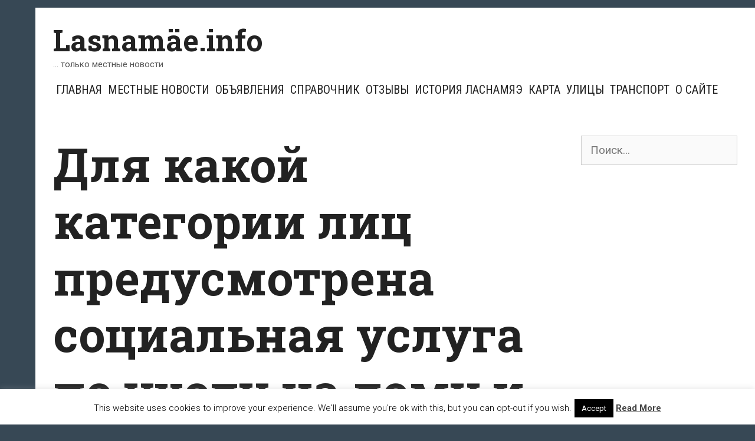

--- FILE ---
content_type: text/html; charset=UTF-8
request_url: https://lasnamae.info/2003/03/10/dlya-kakoj-kategorii-lic-predusmotrena-socialnaya-usluga-po-uxodu-na-domu-i-chto-nuzhno-sdelat-chtoby-vospolzovatsya-etoj-uslugoj/
body_size: 30172
content:
<!DOCTYPE html>
<html dir="ltr" lang="ru-RU" prefix="og: https://ogp.me/ns#">
<head>
	<meta charset="UTF-8">
	<meta http-equiv="X-UA-Compatible" content="IE=edge" />
	<link rel="profile" href="http://gmpg.org/xfn/11">
	<title>Для какой категории лиц предусмотрена социальная услуга по уходу на дому и что нужно сделать, чтобы воспользоваться этой услугой? | Lasnamäe.info</title>
	<style>img:is([sizes="auto" i], [sizes^="auto," i]) { contain-intrinsic-size: 3000px 1500px }</style>
	
		<!-- All in One SEO 4.8.8 - aioseo.com -->
	<meta name="description" content="Отвечает руководитель отдела социального попечительства части города Ласнамяэ Койт Нылвак: Уход на дому - это комплекс услуг, которые предоставляется людям, которым трудно самим справляться с каждодневными заботами, чтобы они могли жить у себя, а не в доме социального попечительства. Перечень услуг по уходу на дому, условия и порядок их предоставления определены постановлением номер 53 от" />
	<meta name="robots" content="max-image-preview:large" />
	<meta name="author" content="администратор"/>
	<meta name="keywords" content="lasnamäe,tallinn,ласнамяэ,социальная услуга по уходу на дому,социальный работник,таллин,вопрос-ответ" />
	<link rel="canonical" href="https://lasnamae.info/2003/03/10/dlya-kakoj-kategorii-lic-predusmotrena-socialnaya-usluga-po-uxodu-na-domu-i-chto-nuzhno-sdelat-chtoby-vospolzovatsya-etoj-uslugoj/" />
	<meta name="generator" content="All in One SEO (AIOSEO) 4.8.8" />
		<meta property="og:locale" content="ru_RU" />
		<meta property="og:site_name" content="Lasnamäe.info | ... только местные новости" />
		<meta property="og:type" content="article" />
		<meta property="og:title" content="Для какой категории лиц предусмотрена социальная услуга по уходу на дому и что нужно сделать, чтобы воспользоваться этой услугой? | Lasnamäe.info" />
		<meta property="og:description" content="Отвечает руководитель отдела социального попечительства части города Ласнамяэ Койт Нылвак: Уход на дому - это комплекс услуг, которые предоставляется людям, которым трудно самим справляться с каждодневными заботами, чтобы они могли жить у себя, а не в доме социального попечительства. Перечень услуг по уходу на дому, условия и порядок их предоставления определены постановлением номер 53 от" />
		<meta property="og:url" content="https://lasnamae.info/2003/03/10/dlya-kakoj-kategorii-lic-predusmotrena-socialnaya-usluga-po-uxodu-na-domu-i-chto-nuzhno-sdelat-chtoby-vospolzovatsya-etoj-uslugoj/" />
		<meta property="article:published_time" content="2003-03-10T17:30:46+00:00" />
		<meta property="article:modified_time" content="2019-01-30T12:23:26+00:00" />
		<meta property="article:publisher" content="https://www.facebook.com/lasnamyae/" />
		<meta name="twitter:card" content="summary_large_image" />
		<meta name="twitter:title" content="Для какой категории лиц предусмотрена социальная услуга по уходу на дому и что нужно сделать, чтобы воспользоваться этой услугой? | Lasnamäe.info" />
		<meta name="twitter:description" content="Отвечает руководитель отдела социального попечительства части города Ласнамяэ Койт Нылвак: Уход на дому - это комплекс услуг, которые предоставляется людям, которым трудно самим справляться с каждодневными заботами, чтобы они могли жить у себя, а не в доме социального попечительства. Перечень услуг по уходу на дому, условия и порядок их предоставления определены постановлением номер 53 от" />
		<script type="application/ld+json" class="aioseo-schema">
			{"@context":"https:\/\/schema.org","@graph":[{"@type":"BlogPosting","@id":"https:\/\/lasnamae.info\/2003\/03\/10\/dlya-kakoj-kategorii-lic-predusmotrena-socialnaya-usluga-po-uxodu-na-domu-i-chto-nuzhno-sdelat-chtoby-vospolzovatsya-etoj-uslugoj\/#blogposting","name":"\u0414\u043b\u044f \u043a\u0430\u043a\u043e\u0439 \u043a\u0430\u0442\u0435\u0433\u043e\u0440\u0438\u0438 \u043b\u0438\u0446 \u043f\u0440\u0435\u0434\u0443\u0441\u043c\u043e\u0442\u0440\u0435\u043d\u0430 \u0441\u043e\u0446\u0438\u0430\u043b\u044c\u043d\u0430\u044f \u0443\u0441\u043b\u0443\u0433\u0430 \u043f\u043e \u0443\u0445\u043e\u0434\u0443 \u043d\u0430 \u0434\u043e\u043c\u0443 \u0438 \u0447\u0442\u043e \u043d\u0443\u0436\u043d\u043e \u0441\u0434\u0435\u043b\u0430\u0442\u044c, \u0447\u0442\u043e\u0431\u044b \u0432\u043e\u0441\u043f\u043e\u043b\u044c\u0437\u043e\u0432\u0430\u0442\u044c\u0441\u044f \u044d\u0442\u043e\u0439 \u0443\u0441\u043b\u0443\u0433\u043e\u0439? | Lasnam\u00e4e.info","headline":"\u0414\u043b\u044f \u043a\u0430\u043a\u043e\u0439 \u043a\u0430\u0442\u0435\u0433\u043e\u0440\u0438\u0438 \u043b\u0438\u0446 \u043f\u0440\u0435\u0434\u0443\u0441\u043c\u043e\u0442\u0440\u0435\u043d\u0430 \u0441\u043e\u0446\u0438\u0430\u043b\u044c\u043d\u0430\u044f \u0443\u0441\u043b\u0443\u0433\u0430 \u043f\u043e \u0443\u0445\u043e\u0434\u0443 \u043d\u0430 \u0434\u043e\u043c\u0443 \u0438 \u0447\u0442\u043e \u043d\u0443\u0436\u043d\u043e \u0441\u0434\u0435\u043b\u0430\u0442\u044c, \u0447\u0442\u043e\u0431\u044b \u0432\u043e\u0441\u043f\u043e\u043b\u044c\u0437\u043e\u0432\u0430\u0442\u044c\u0441\u044f \u044d\u0442\u043e\u0439 \u0443\u0441\u043b\u0443\u0433\u043e\u0439?","author":{"@id":"https:\/\/lasnamae.info\/author\/admin\/#author"},"publisher":{"@id":"https:\/\/lasnamae.info\/#organization"},"image":{"@type":"ImageObject","url":"https:\/\/www.lasnamae.info\/wp-content\/uploads\/2003\/03\/sotsiaalhooldus-150x150.jpg","@id":"https:\/\/lasnamae.info\/2003\/03\/10\/dlya-kakoj-kategorii-lic-predusmotrena-socialnaya-usluga-po-uxodu-na-domu-i-chto-nuzhno-sdelat-chtoby-vospolzovatsya-etoj-uslugoj\/#articleImage"},"datePublished":"2003-03-10T20:30:46+03:00","dateModified":"2019-01-30T14:23:26+03:00","inLanguage":"ru-RU","mainEntityOfPage":{"@id":"https:\/\/lasnamae.info\/2003\/03\/10\/dlya-kakoj-kategorii-lic-predusmotrena-socialnaya-usluga-po-uxodu-na-domu-i-chto-nuzhno-sdelat-chtoby-vospolzovatsya-etoj-uslugoj\/#webpage"},"isPartOf":{"@id":"https:\/\/lasnamae.info\/2003\/03\/10\/dlya-kakoj-kategorii-lic-predusmotrena-socialnaya-usluga-po-uxodu-na-domu-i-chto-nuzhno-sdelat-chtoby-vospolzovatsya-etoj-uslugoj\/#webpage"},"articleSection":"\u0412\u043e\u043f\u0440\u043e\u0441-\u041e\u0442\u0432\u0435\u0442, lasnam\u00e4e, tallinn, \u043b\u0430\u0441\u043d\u0430\u043c\u044f\u044d, \u0441\u043e\u0446\u0438\u0430\u043b\u044c\u043d\u0430\u044f \u0443\u0441\u043b\u0443\u0433\u0430 \u043f\u043e \u0443\u0445\u043e\u0434\u0443 \u043d\u0430 \u0434\u043e\u043c\u0443, \u0441\u043e\u0446\u0438\u0430\u043b\u044c\u043d\u044b\u0439 \u0440\u0430\u0431\u043e\u0442\u043d\u0438\u043a, \u0442\u0430\u043b\u043b\u0438\u043d"},{"@type":"BreadcrumbList","@id":"https:\/\/lasnamae.info\/2003\/03\/10\/dlya-kakoj-kategorii-lic-predusmotrena-socialnaya-usluga-po-uxodu-na-domu-i-chto-nuzhno-sdelat-chtoby-vospolzovatsya-etoj-uslugoj\/#breadcrumblist","itemListElement":[{"@type":"ListItem","@id":"https:\/\/lasnamae.info#listItem","position":1,"name":"\u0413\u043b\u0430\u0432\u043d\u0430\u044f","item":"https:\/\/lasnamae.info","nextItem":{"@type":"ListItem","@id":"https:\/\/lasnamae.info\/vopros-otvet\/#listItem","name":"\u0412\u043e\u043f\u0440\u043e\u0441-\u041e\u0442\u0432\u0435\u0442"}},{"@type":"ListItem","@id":"https:\/\/lasnamae.info\/vopros-otvet\/#listItem","position":2,"name":"\u0412\u043e\u043f\u0440\u043e\u0441-\u041e\u0442\u0432\u0435\u0442","item":"https:\/\/lasnamae.info\/vopros-otvet\/","nextItem":{"@type":"ListItem","@id":"https:\/\/lasnamae.info\/2003\/03\/10\/dlya-kakoj-kategorii-lic-predusmotrena-socialnaya-usluga-po-uxodu-na-domu-i-chto-nuzhno-sdelat-chtoby-vospolzovatsya-etoj-uslugoj\/#listItem","name":"\u0414\u043b\u044f \u043a\u0430\u043a\u043e\u0439 \u043a\u0430\u0442\u0435\u0433\u043e\u0440\u0438\u0438 \u043b\u0438\u0446 \u043f\u0440\u0435\u0434\u0443\u0441\u043c\u043e\u0442\u0440\u0435\u043d\u0430 \u0441\u043e\u0446\u0438\u0430\u043b\u044c\u043d\u0430\u044f \u0443\u0441\u043b\u0443\u0433\u0430 \u043f\u043e \u0443\u0445\u043e\u0434\u0443 \u043d\u0430 \u0434\u043e\u043c\u0443 \u0438 \u0447\u0442\u043e \u043d\u0443\u0436\u043d\u043e \u0441\u0434\u0435\u043b\u0430\u0442\u044c, \u0447\u0442\u043e\u0431\u044b \u0432\u043e\u0441\u043f\u043e\u043b\u044c\u0437\u043e\u0432\u0430\u0442\u044c\u0441\u044f \u044d\u0442\u043e\u0439 \u0443\u0441\u043b\u0443\u0433\u043e\u0439?"},"previousItem":{"@type":"ListItem","@id":"https:\/\/lasnamae.info#listItem","name":"\u0413\u043b\u0430\u0432\u043d\u0430\u044f"}},{"@type":"ListItem","@id":"https:\/\/lasnamae.info\/2003\/03\/10\/dlya-kakoj-kategorii-lic-predusmotrena-socialnaya-usluga-po-uxodu-na-domu-i-chto-nuzhno-sdelat-chtoby-vospolzovatsya-etoj-uslugoj\/#listItem","position":3,"name":"\u0414\u043b\u044f \u043a\u0430\u043a\u043e\u0439 \u043a\u0430\u0442\u0435\u0433\u043e\u0440\u0438\u0438 \u043b\u0438\u0446 \u043f\u0440\u0435\u0434\u0443\u0441\u043c\u043e\u0442\u0440\u0435\u043d\u0430 \u0441\u043e\u0446\u0438\u0430\u043b\u044c\u043d\u0430\u044f \u0443\u0441\u043b\u0443\u0433\u0430 \u043f\u043e \u0443\u0445\u043e\u0434\u0443 \u043d\u0430 \u0434\u043e\u043c\u0443 \u0438 \u0447\u0442\u043e \u043d\u0443\u0436\u043d\u043e \u0441\u0434\u0435\u043b\u0430\u0442\u044c, \u0447\u0442\u043e\u0431\u044b \u0432\u043e\u0441\u043f\u043e\u043b\u044c\u0437\u043e\u0432\u0430\u0442\u044c\u0441\u044f \u044d\u0442\u043e\u0439 \u0443\u0441\u043b\u0443\u0433\u043e\u0439?","previousItem":{"@type":"ListItem","@id":"https:\/\/lasnamae.info\/vopros-otvet\/#listItem","name":"\u0412\u043e\u043f\u0440\u043e\u0441-\u041e\u0442\u0432\u0435\u0442"}}]},{"@type":"Organization","@id":"https:\/\/lasnamae.info\/#organization","name":"Lasnam\u00e4e.info","description":"... \u0442\u043e\u043b\u044c\u043a\u043e \u043c\u0435\u0441\u0442\u043d\u044b\u0435 \u043d\u043e\u0432\u043e\u0441\u0442\u0438","url":"https:\/\/lasnamae.info\/","telephone":"+37257703477","logo":{"@type":"ImageObject","url":"https:\/\/lasnamae.info\/wp-content\/uploads\/2020\/04\/cropped-lasnamae-linnaosa-600x600-1.png","@id":"https:\/\/lasnamae.info\/2003\/03\/10\/dlya-kakoj-kategorii-lic-predusmotrena-socialnaya-usluga-po-uxodu-na-domu-i-chto-nuzhno-sdelat-chtoby-vospolzovatsya-etoj-uslugoj\/#organizationLogo","width":512,"height":512},"image":{"@id":"https:\/\/lasnamae.info\/2003\/03\/10\/dlya-kakoj-kategorii-lic-predusmotrena-socialnaya-usluga-po-uxodu-na-domu-i-chto-nuzhno-sdelat-chtoby-vospolzovatsya-etoj-uslugoj\/#organizationLogo"},"sameAs":["https:\/\/www.facebook.com\/lasnamyae\/"]},{"@type":"Person","@id":"https:\/\/lasnamae.info\/author\/admin\/#author","url":"https:\/\/lasnamae.info\/author\/admin\/","name":"\u0430\u0434\u043c\u0438\u043d\u0438\u0441\u0442\u0440\u0430\u0442\u043e\u0440","image":{"@type":"ImageObject","@id":"https:\/\/lasnamae.info\/2003\/03\/10\/dlya-kakoj-kategorii-lic-predusmotrena-socialnaya-usluga-po-uxodu-na-domu-i-chto-nuzhno-sdelat-chtoby-vospolzovatsya-etoj-uslugoj\/#authorImage","url":"https:\/\/secure.gravatar.com\/avatar\/3d201737f7fa413039cb970600afaf263a9e2288645067caee796f10b3de501c?s=96&r=g","width":96,"height":96,"caption":"\u0430\u0434\u043c\u0438\u043d\u0438\u0441\u0442\u0440\u0430\u0442\u043e\u0440"}},{"@type":"WebPage","@id":"https:\/\/lasnamae.info\/2003\/03\/10\/dlya-kakoj-kategorii-lic-predusmotrena-socialnaya-usluga-po-uxodu-na-domu-i-chto-nuzhno-sdelat-chtoby-vospolzovatsya-etoj-uslugoj\/#webpage","url":"https:\/\/lasnamae.info\/2003\/03\/10\/dlya-kakoj-kategorii-lic-predusmotrena-socialnaya-usluga-po-uxodu-na-domu-i-chto-nuzhno-sdelat-chtoby-vospolzovatsya-etoj-uslugoj\/","name":"\u0414\u043b\u044f \u043a\u0430\u043a\u043e\u0439 \u043a\u0430\u0442\u0435\u0433\u043e\u0440\u0438\u0438 \u043b\u0438\u0446 \u043f\u0440\u0435\u0434\u0443\u0441\u043c\u043e\u0442\u0440\u0435\u043d\u0430 \u0441\u043e\u0446\u0438\u0430\u043b\u044c\u043d\u0430\u044f \u0443\u0441\u043b\u0443\u0433\u0430 \u043f\u043e \u0443\u0445\u043e\u0434\u0443 \u043d\u0430 \u0434\u043e\u043c\u0443 \u0438 \u0447\u0442\u043e \u043d\u0443\u0436\u043d\u043e \u0441\u0434\u0435\u043b\u0430\u0442\u044c, \u0447\u0442\u043e\u0431\u044b \u0432\u043e\u0441\u043f\u043e\u043b\u044c\u0437\u043e\u0432\u0430\u0442\u044c\u0441\u044f \u044d\u0442\u043e\u0439 \u0443\u0441\u043b\u0443\u0433\u043e\u0439? | Lasnam\u00e4e.info","description":"\u041e\u0442\u0432\u0435\u0447\u0430\u0435\u0442 \u0440\u0443\u043a\u043e\u0432\u043e\u0434\u0438\u0442\u0435\u043b\u044c \u043e\u0442\u0434\u0435\u043b\u0430 \u0441\u043e\u0446\u0438\u0430\u043b\u044c\u043d\u043e\u0433\u043e \u043f\u043e\u043f\u0435\u0447\u0438\u0442\u0435\u043b\u044c\u0441\u0442\u0432\u0430 \u0447\u0430\u0441\u0442\u0438 \u0433\u043e\u0440\u043e\u0434\u0430 \u041b\u0430\u0441\u043d\u0430\u043c\u044f\u044d \u041a\u043e\u0439\u0442 \u041d\u044b\u043b\u0432\u0430\u043a: \u0423\u0445\u043e\u0434 \u043d\u0430 \u0434\u043e\u043c\u0443 - \u044d\u0442\u043e \u043a\u043e\u043c\u043f\u043b\u0435\u043a\u0441 \u0443\u0441\u043b\u0443\u0433, \u043a\u043e\u0442\u043e\u0440\u044b\u0435 \u043f\u0440\u0435\u0434\u043e\u0441\u0442\u0430\u0432\u043b\u044f\u0435\u0442\u0441\u044f \u043b\u044e\u0434\u044f\u043c, \u043a\u043e\u0442\u043e\u0440\u044b\u043c \u0442\u0440\u0443\u0434\u043d\u043e \u0441\u0430\u043c\u0438\u043c \u0441\u043f\u0440\u0430\u0432\u043b\u044f\u0442\u044c\u0441\u044f \u0441 \u043a\u0430\u0436\u0434\u043e\u0434\u043d\u0435\u0432\u043d\u044b\u043c\u0438 \u0437\u0430\u0431\u043e\u0442\u0430\u043c\u0438, \u0447\u0442\u043e\u0431\u044b \u043e\u043d\u0438 \u043c\u043e\u0433\u043b\u0438 \u0436\u0438\u0442\u044c \u0443 \u0441\u0435\u0431\u044f, \u0430 \u043d\u0435 \u0432 \u0434\u043e\u043c\u0435 \u0441\u043e\u0446\u0438\u0430\u043b\u044c\u043d\u043e\u0433\u043e \u043f\u043e\u043f\u0435\u0447\u0438\u0442\u0435\u043b\u044c\u0441\u0442\u0432\u0430. \u041f\u0435\u0440\u0435\u0447\u0435\u043d\u044c \u0443\u0441\u043b\u0443\u0433 \u043f\u043e \u0443\u0445\u043e\u0434\u0443 \u043d\u0430 \u0434\u043e\u043c\u0443, \u0443\u0441\u043b\u043e\u0432\u0438\u044f \u0438 \u043f\u043e\u0440\u044f\u0434\u043e\u043a \u0438\u0445 \u043f\u0440\u0435\u0434\u043e\u0441\u0442\u0430\u0432\u043b\u0435\u043d\u0438\u044f \u043e\u043f\u0440\u0435\u0434\u0435\u043b\u0435\u043d\u044b \u043f\u043e\u0441\u0442\u0430\u043d\u043e\u0432\u043b\u0435\u043d\u0438\u0435\u043c \u043d\u043e\u043c\u0435\u0440 53 \u043e\u0442","inLanguage":"ru-RU","isPartOf":{"@id":"https:\/\/lasnamae.info\/#website"},"breadcrumb":{"@id":"https:\/\/lasnamae.info\/2003\/03\/10\/dlya-kakoj-kategorii-lic-predusmotrena-socialnaya-usluga-po-uxodu-na-domu-i-chto-nuzhno-sdelat-chtoby-vospolzovatsya-etoj-uslugoj\/#breadcrumblist"},"author":{"@id":"https:\/\/lasnamae.info\/author\/admin\/#author"},"creator":{"@id":"https:\/\/lasnamae.info\/author\/admin\/#author"},"datePublished":"2003-03-10T20:30:46+03:00","dateModified":"2019-01-30T14:23:26+03:00"},{"@type":"WebSite","@id":"https:\/\/lasnamae.info\/#website","url":"https:\/\/lasnamae.info\/","name":"Lasnam\u00e4e.info","description":"... \u0442\u043e\u043b\u044c\u043a\u043e \u043c\u0435\u0441\u0442\u043d\u044b\u0435 \u043d\u043e\u0432\u043e\u0441\u0442\u0438","inLanguage":"ru-RU","publisher":{"@id":"https:\/\/lasnamae.info\/#organization"}}]}
		</script>
		<!-- All in One SEO -->

<link rel='dns-prefetch' href='//fonts.googleapis.com' />
<link rel='dns-prefetch' href='//www.googletagmanager.com' />
<link rel="alternate" type="application/rss+xml" title="Lasnamäe.info &raquo; Лента" href="https://lasnamae.info/feed/" />
<link rel="alternate" type="application/rss+xml" title="Lasnamäe.info &raquo; Лента комментариев" href="https://lasnamae.info/comments/feed/" />
<link rel="alternate" type="application/rss+xml" title="Lasnamäe.info &raquo; Лента комментариев к &laquo;Для какой категории лиц предусмотрена социальная услуга по уходу на дому и что нужно сделать, чтобы воспользоваться этой услугой?&raquo;" href="https://lasnamae.info/2003/03/10/dlya-kakoj-kategorii-lic-predusmotrena-socialnaya-usluga-po-uxodu-na-domu-i-chto-nuzhno-sdelat-chtoby-vospolzovatsya-etoj-uslugoj/feed/" />
<script type="text/javascript">
/* <![CDATA[ */
window._wpemojiSettings = {"baseUrl":"https:\/\/s.w.org\/images\/core\/emoji\/16.0.1\/72x72\/","ext":".png","svgUrl":"https:\/\/s.w.org\/images\/core\/emoji\/16.0.1\/svg\/","svgExt":".svg","source":{"concatemoji":"https:\/\/lasnamae.info\/wp-includes\/js\/wp-emoji-release.min.js?ver=6.8.3"}};
/*! This file is auto-generated */
!function(s,n){var o,i,e;function c(e){try{var t={supportTests:e,timestamp:(new Date).valueOf()};sessionStorage.setItem(o,JSON.stringify(t))}catch(e){}}function p(e,t,n){e.clearRect(0,0,e.canvas.width,e.canvas.height),e.fillText(t,0,0);var t=new Uint32Array(e.getImageData(0,0,e.canvas.width,e.canvas.height).data),a=(e.clearRect(0,0,e.canvas.width,e.canvas.height),e.fillText(n,0,0),new Uint32Array(e.getImageData(0,0,e.canvas.width,e.canvas.height).data));return t.every(function(e,t){return e===a[t]})}function u(e,t){e.clearRect(0,0,e.canvas.width,e.canvas.height),e.fillText(t,0,0);for(var n=e.getImageData(16,16,1,1),a=0;a<n.data.length;a++)if(0!==n.data[a])return!1;return!0}function f(e,t,n,a){switch(t){case"flag":return n(e,"\ud83c\udff3\ufe0f\u200d\u26a7\ufe0f","\ud83c\udff3\ufe0f\u200b\u26a7\ufe0f")?!1:!n(e,"\ud83c\udde8\ud83c\uddf6","\ud83c\udde8\u200b\ud83c\uddf6")&&!n(e,"\ud83c\udff4\udb40\udc67\udb40\udc62\udb40\udc65\udb40\udc6e\udb40\udc67\udb40\udc7f","\ud83c\udff4\u200b\udb40\udc67\u200b\udb40\udc62\u200b\udb40\udc65\u200b\udb40\udc6e\u200b\udb40\udc67\u200b\udb40\udc7f");case"emoji":return!a(e,"\ud83e\udedf")}return!1}function g(e,t,n,a){var r="undefined"!=typeof WorkerGlobalScope&&self instanceof WorkerGlobalScope?new OffscreenCanvas(300,150):s.createElement("canvas"),o=r.getContext("2d",{willReadFrequently:!0}),i=(o.textBaseline="top",o.font="600 32px Arial",{});return e.forEach(function(e){i[e]=t(o,e,n,a)}),i}function t(e){var t=s.createElement("script");t.src=e,t.defer=!0,s.head.appendChild(t)}"undefined"!=typeof Promise&&(o="wpEmojiSettingsSupports",i=["flag","emoji"],n.supports={everything:!0,everythingExceptFlag:!0},e=new Promise(function(e){s.addEventListener("DOMContentLoaded",e,{once:!0})}),new Promise(function(t){var n=function(){try{var e=JSON.parse(sessionStorage.getItem(o));if("object"==typeof e&&"number"==typeof e.timestamp&&(new Date).valueOf()<e.timestamp+604800&&"object"==typeof e.supportTests)return e.supportTests}catch(e){}return null}();if(!n){if("undefined"!=typeof Worker&&"undefined"!=typeof OffscreenCanvas&&"undefined"!=typeof URL&&URL.createObjectURL&&"undefined"!=typeof Blob)try{var e="postMessage("+g.toString()+"("+[JSON.stringify(i),f.toString(),p.toString(),u.toString()].join(",")+"));",a=new Blob([e],{type:"text/javascript"}),r=new Worker(URL.createObjectURL(a),{name:"wpTestEmojiSupports"});return void(r.onmessage=function(e){c(n=e.data),r.terminate(),t(n)})}catch(e){}c(n=g(i,f,p,u))}t(n)}).then(function(e){for(var t in e)n.supports[t]=e[t],n.supports.everything=n.supports.everything&&n.supports[t],"flag"!==t&&(n.supports.everythingExceptFlag=n.supports.everythingExceptFlag&&n.supports[t]);n.supports.everythingExceptFlag=n.supports.everythingExceptFlag&&!n.supports.flag,n.DOMReady=!1,n.readyCallback=function(){n.DOMReady=!0}}).then(function(){return e}).then(function(){var e;n.supports.everything||(n.readyCallback(),(e=n.source||{}).concatemoji?t(e.concatemoji):e.wpemoji&&e.twemoji&&(t(e.twemoji),t(e.wpemoji)))}))}((window,document),window._wpemojiSettings);
/* ]]> */
</script>
<link rel='stylesheet' id='kohaku-default-fonts-css' href='//fonts.googleapis.com/css?family=Roboto+Slab:100,300,regular,700|Roboto+Condensed:300,300italic,regular,italic,700,700italic|Roboto:100,100italic,300,300italic,regular,italic,500,500italic,700,700italic,900,900italic' type='text/css' media='all' />
<style id='wp-emoji-styles-inline-css' type='text/css'>

	img.wp-smiley, img.emoji {
		display: inline !important;
		border: none !important;
		box-shadow: none !important;
		height: 1em !important;
		width: 1em !important;
		margin: 0 0.07em !important;
		vertical-align: -0.1em !important;
		background: none !important;
		padding: 0 !important;
	}
</style>
<link rel='stylesheet' id='wp-block-library-css' href='https://lasnamae.info/wp-includes/css/dist/block-library/style.min.css?ver=6.8.3' type='text/css' media='all' />
<style id='wp-block-library-theme-inline-css' type='text/css'>
.wp-block-audio :where(figcaption){color:#555;font-size:13px;text-align:center}.is-dark-theme .wp-block-audio :where(figcaption){color:#ffffffa6}.wp-block-audio{margin:0 0 1em}.wp-block-code{border:1px solid #ccc;border-radius:4px;font-family:Menlo,Consolas,monaco,monospace;padding:.8em 1em}.wp-block-embed :where(figcaption){color:#555;font-size:13px;text-align:center}.is-dark-theme .wp-block-embed :where(figcaption){color:#ffffffa6}.wp-block-embed{margin:0 0 1em}.blocks-gallery-caption{color:#555;font-size:13px;text-align:center}.is-dark-theme .blocks-gallery-caption{color:#ffffffa6}:root :where(.wp-block-image figcaption){color:#555;font-size:13px;text-align:center}.is-dark-theme :root :where(.wp-block-image figcaption){color:#ffffffa6}.wp-block-image{margin:0 0 1em}.wp-block-pullquote{border-bottom:4px solid;border-top:4px solid;color:currentColor;margin-bottom:1.75em}.wp-block-pullquote cite,.wp-block-pullquote footer,.wp-block-pullquote__citation{color:currentColor;font-size:.8125em;font-style:normal;text-transform:uppercase}.wp-block-quote{border-left:.25em solid;margin:0 0 1.75em;padding-left:1em}.wp-block-quote cite,.wp-block-quote footer{color:currentColor;font-size:.8125em;font-style:normal;position:relative}.wp-block-quote:where(.has-text-align-right){border-left:none;border-right:.25em solid;padding-left:0;padding-right:1em}.wp-block-quote:where(.has-text-align-center){border:none;padding-left:0}.wp-block-quote.is-large,.wp-block-quote.is-style-large,.wp-block-quote:where(.is-style-plain){border:none}.wp-block-search .wp-block-search__label{font-weight:700}.wp-block-search__button{border:1px solid #ccc;padding:.375em .625em}:where(.wp-block-group.has-background){padding:1.25em 2.375em}.wp-block-separator.has-css-opacity{opacity:.4}.wp-block-separator{border:none;border-bottom:2px solid;margin-left:auto;margin-right:auto}.wp-block-separator.has-alpha-channel-opacity{opacity:1}.wp-block-separator:not(.is-style-wide):not(.is-style-dots){width:100px}.wp-block-separator.has-background:not(.is-style-dots){border-bottom:none;height:1px}.wp-block-separator.has-background:not(.is-style-wide):not(.is-style-dots){height:2px}.wp-block-table{margin:0 0 1em}.wp-block-table td,.wp-block-table th{word-break:normal}.wp-block-table :where(figcaption){color:#555;font-size:13px;text-align:center}.is-dark-theme .wp-block-table :where(figcaption){color:#ffffffa6}.wp-block-video :where(figcaption){color:#555;font-size:13px;text-align:center}.is-dark-theme .wp-block-video :where(figcaption){color:#ffffffa6}.wp-block-video{margin:0 0 1em}:root :where(.wp-block-template-part.has-background){margin-bottom:0;margin-top:0;padding:1.25em 2.375em}
</style>
<style id='classic-theme-styles-inline-css' type='text/css'>
/*! This file is auto-generated */
.wp-block-button__link{color:#fff;background-color:#32373c;border-radius:9999px;box-shadow:none;text-decoration:none;padding:calc(.667em + 2px) calc(1.333em + 2px);font-size:1.125em}.wp-block-file__button{background:#32373c;color:#fff;text-decoration:none}
</style>
<style id='global-styles-inline-css' type='text/css'>
:root{--wp--preset--aspect-ratio--square: 1;--wp--preset--aspect-ratio--4-3: 4/3;--wp--preset--aspect-ratio--3-4: 3/4;--wp--preset--aspect-ratio--3-2: 3/2;--wp--preset--aspect-ratio--2-3: 2/3;--wp--preset--aspect-ratio--16-9: 16/9;--wp--preset--aspect-ratio--9-16: 9/16;--wp--preset--color--black: #000000;--wp--preset--color--cyan-bluish-gray: #abb8c3;--wp--preset--color--white: #ffffff;--wp--preset--color--pale-pink: #f78da7;--wp--preset--color--vivid-red: #cf2e2e;--wp--preset--color--luminous-vivid-orange: #ff6900;--wp--preset--color--luminous-vivid-amber: #fcb900;--wp--preset--color--light-green-cyan: #7bdcb5;--wp--preset--color--vivid-green-cyan: #00d084;--wp--preset--color--pale-cyan-blue: #8ed1fc;--wp--preset--color--vivid-cyan-blue: #0693e3;--wp--preset--color--vivid-purple: #9b51e0;--wp--preset--gradient--vivid-cyan-blue-to-vivid-purple: linear-gradient(135deg,rgba(6,147,227,1) 0%,rgb(155,81,224) 100%);--wp--preset--gradient--light-green-cyan-to-vivid-green-cyan: linear-gradient(135deg,rgb(122,220,180) 0%,rgb(0,208,130) 100%);--wp--preset--gradient--luminous-vivid-amber-to-luminous-vivid-orange: linear-gradient(135deg,rgba(252,185,0,1) 0%,rgba(255,105,0,1) 100%);--wp--preset--gradient--luminous-vivid-orange-to-vivid-red: linear-gradient(135deg,rgba(255,105,0,1) 0%,rgb(207,46,46) 100%);--wp--preset--gradient--very-light-gray-to-cyan-bluish-gray: linear-gradient(135deg,rgb(238,238,238) 0%,rgb(169,184,195) 100%);--wp--preset--gradient--cool-to-warm-spectrum: linear-gradient(135deg,rgb(74,234,220) 0%,rgb(151,120,209) 20%,rgb(207,42,186) 40%,rgb(238,44,130) 60%,rgb(251,105,98) 80%,rgb(254,248,76) 100%);--wp--preset--gradient--blush-light-purple: linear-gradient(135deg,rgb(255,206,236) 0%,rgb(152,150,240) 100%);--wp--preset--gradient--blush-bordeaux: linear-gradient(135deg,rgb(254,205,165) 0%,rgb(254,45,45) 50%,rgb(107,0,62) 100%);--wp--preset--gradient--luminous-dusk: linear-gradient(135deg,rgb(255,203,112) 0%,rgb(199,81,192) 50%,rgb(65,88,208) 100%);--wp--preset--gradient--pale-ocean: linear-gradient(135deg,rgb(255,245,203) 0%,rgb(182,227,212) 50%,rgb(51,167,181) 100%);--wp--preset--gradient--electric-grass: linear-gradient(135deg,rgb(202,248,128) 0%,rgb(113,206,126) 100%);--wp--preset--gradient--midnight: linear-gradient(135deg,rgb(2,3,129) 0%,rgb(40,116,252) 100%);--wp--preset--font-size--small: 13px;--wp--preset--font-size--medium: 20px;--wp--preset--font-size--large: 36px;--wp--preset--font-size--x-large: 42px;--wp--preset--spacing--20: 0.44rem;--wp--preset--spacing--30: 0.67rem;--wp--preset--spacing--40: 1rem;--wp--preset--spacing--50: 1.5rem;--wp--preset--spacing--60: 2.25rem;--wp--preset--spacing--70: 3.38rem;--wp--preset--spacing--80: 5.06rem;--wp--preset--shadow--natural: 6px 6px 9px rgba(0, 0, 0, 0.2);--wp--preset--shadow--deep: 12px 12px 50px rgba(0, 0, 0, 0.4);--wp--preset--shadow--sharp: 6px 6px 0px rgba(0, 0, 0, 0.2);--wp--preset--shadow--outlined: 6px 6px 0px -3px rgba(255, 255, 255, 1), 6px 6px rgba(0, 0, 0, 1);--wp--preset--shadow--crisp: 6px 6px 0px rgba(0, 0, 0, 1);}:where(.is-layout-flex){gap: 0.5em;}:where(.is-layout-grid){gap: 0.5em;}body .is-layout-flex{display: flex;}.is-layout-flex{flex-wrap: wrap;align-items: center;}.is-layout-flex > :is(*, div){margin: 0;}body .is-layout-grid{display: grid;}.is-layout-grid > :is(*, div){margin: 0;}:where(.wp-block-columns.is-layout-flex){gap: 2em;}:where(.wp-block-columns.is-layout-grid){gap: 2em;}:where(.wp-block-post-template.is-layout-flex){gap: 1.25em;}:where(.wp-block-post-template.is-layout-grid){gap: 1.25em;}.has-black-color{color: var(--wp--preset--color--black) !important;}.has-cyan-bluish-gray-color{color: var(--wp--preset--color--cyan-bluish-gray) !important;}.has-white-color{color: var(--wp--preset--color--white) !important;}.has-pale-pink-color{color: var(--wp--preset--color--pale-pink) !important;}.has-vivid-red-color{color: var(--wp--preset--color--vivid-red) !important;}.has-luminous-vivid-orange-color{color: var(--wp--preset--color--luminous-vivid-orange) !important;}.has-luminous-vivid-amber-color{color: var(--wp--preset--color--luminous-vivid-amber) !important;}.has-light-green-cyan-color{color: var(--wp--preset--color--light-green-cyan) !important;}.has-vivid-green-cyan-color{color: var(--wp--preset--color--vivid-green-cyan) !important;}.has-pale-cyan-blue-color{color: var(--wp--preset--color--pale-cyan-blue) !important;}.has-vivid-cyan-blue-color{color: var(--wp--preset--color--vivid-cyan-blue) !important;}.has-vivid-purple-color{color: var(--wp--preset--color--vivid-purple) !important;}.has-black-background-color{background-color: var(--wp--preset--color--black) !important;}.has-cyan-bluish-gray-background-color{background-color: var(--wp--preset--color--cyan-bluish-gray) !important;}.has-white-background-color{background-color: var(--wp--preset--color--white) !important;}.has-pale-pink-background-color{background-color: var(--wp--preset--color--pale-pink) !important;}.has-vivid-red-background-color{background-color: var(--wp--preset--color--vivid-red) !important;}.has-luminous-vivid-orange-background-color{background-color: var(--wp--preset--color--luminous-vivid-orange) !important;}.has-luminous-vivid-amber-background-color{background-color: var(--wp--preset--color--luminous-vivid-amber) !important;}.has-light-green-cyan-background-color{background-color: var(--wp--preset--color--light-green-cyan) !important;}.has-vivid-green-cyan-background-color{background-color: var(--wp--preset--color--vivid-green-cyan) !important;}.has-pale-cyan-blue-background-color{background-color: var(--wp--preset--color--pale-cyan-blue) !important;}.has-vivid-cyan-blue-background-color{background-color: var(--wp--preset--color--vivid-cyan-blue) !important;}.has-vivid-purple-background-color{background-color: var(--wp--preset--color--vivid-purple) !important;}.has-black-border-color{border-color: var(--wp--preset--color--black) !important;}.has-cyan-bluish-gray-border-color{border-color: var(--wp--preset--color--cyan-bluish-gray) !important;}.has-white-border-color{border-color: var(--wp--preset--color--white) !important;}.has-pale-pink-border-color{border-color: var(--wp--preset--color--pale-pink) !important;}.has-vivid-red-border-color{border-color: var(--wp--preset--color--vivid-red) !important;}.has-luminous-vivid-orange-border-color{border-color: var(--wp--preset--color--luminous-vivid-orange) !important;}.has-luminous-vivid-amber-border-color{border-color: var(--wp--preset--color--luminous-vivid-amber) !important;}.has-light-green-cyan-border-color{border-color: var(--wp--preset--color--light-green-cyan) !important;}.has-vivid-green-cyan-border-color{border-color: var(--wp--preset--color--vivid-green-cyan) !important;}.has-pale-cyan-blue-border-color{border-color: var(--wp--preset--color--pale-cyan-blue) !important;}.has-vivid-cyan-blue-border-color{border-color: var(--wp--preset--color--vivid-cyan-blue) !important;}.has-vivid-purple-border-color{border-color: var(--wp--preset--color--vivid-purple) !important;}.has-vivid-cyan-blue-to-vivid-purple-gradient-background{background: var(--wp--preset--gradient--vivid-cyan-blue-to-vivid-purple) !important;}.has-light-green-cyan-to-vivid-green-cyan-gradient-background{background: var(--wp--preset--gradient--light-green-cyan-to-vivid-green-cyan) !important;}.has-luminous-vivid-amber-to-luminous-vivid-orange-gradient-background{background: var(--wp--preset--gradient--luminous-vivid-amber-to-luminous-vivid-orange) !important;}.has-luminous-vivid-orange-to-vivid-red-gradient-background{background: var(--wp--preset--gradient--luminous-vivid-orange-to-vivid-red) !important;}.has-very-light-gray-to-cyan-bluish-gray-gradient-background{background: var(--wp--preset--gradient--very-light-gray-to-cyan-bluish-gray) !important;}.has-cool-to-warm-spectrum-gradient-background{background: var(--wp--preset--gradient--cool-to-warm-spectrum) !important;}.has-blush-light-purple-gradient-background{background: var(--wp--preset--gradient--blush-light-purple) !important;}.has-blush-bordeaux-gradient-background{background: var(--wp--preset--gradient--blush-bordeaux) !important;}.has-luminous-dusk-gradient-background{background: var(--wp--preset--gradient--luminous-dusk) !important;}.has-pale-ocean-gradient-background{background: var(--wp--preset--gradient--pale-ocean) !important;}.has-electric-grass-gradient-background{background: var(--wp--preset--gradient--electric-grass) !important;}.has-midnight-gradient-background{background: var(--wp--preset--gradient--midnight) !important;}.has-small-font-size{font-size: var(--wp--preset--font-size--small) !important;}.has-medium-font-size{font-size: var(--wp--preset--font-size--medium) !important;}.has-large-font-size{font-size: var(--wp--preset--font-size--large) !important;}.has-x-large-font-size{font-size: var(--wp--preset--font-size--x-large) !important;}
:where(.wp-block-post-template.is-layout-flex){gap: 1.25em;}:where(.wp-block-post-template.is-layout-grid){gap: 1.25em;}
:where(.wp-block-columns.is-layout-flex){gap: 2em;}:where(.wp-block-columns.is-layout-grid){gap: 2em;}
:root :where(.wp-block-pullquote){font-size: 1.5em;line-height: 1.6;}
</style>
<link rel='stylesheet' id='contact-form-7-css' href='https://lasnamae.info/wp-content/plugins/contact-form-7/includes/css/styles.css?ver=6.1.2' type='text/css' media='all' />
<link rel='stylesheet' id='cookie-law-info-css' href='https://lasnamae.info/wp-content/plugins/cookie-law-info/legacy/public/css/cookie-law-info-public.css?ver=3.3.5' type='text/css' media='all' />
<link rel='stylesheet' id='cookie-law-info-gdpr-css' href='https://lasnamae.info/wp-content/plugins/cookie-law-info/legacy/public/css/cookie-law-info-gdpr.css?ver=3.3.5' type='text/css' media='all' />
<link rel='stylesheet' id='wp-polls-css' href='https://lasnamae.info/wp-content/plugins/wp-polls/polls-css.css?ver=2.77.3' type='text/css' media='all' />
<style id='wp-polls-inline-css' type='text/css'>
.wp-polls .pollbar {
	margin: 1px;
	font-size: 6px;
	line-height: 8px;
	height: 8px;
	background-image: url('https://lasnamae.info/wp-content/plugins/wp-polls/images/default/pollbg.gif');
	border: 1px solid #c8c8c8;
}

</style>
<link rel='stylesheet' id='kohaku-style-grid-css' href='https://lasnamae.info/wp-content/themes/kohaku/css/unsemantic-grid.min.css?ver=1.5.0' type='text/css' media='all' />
<link rel='stylesheet' id='kohaku-style-css' href='https://lasnamae.info/wp-content/themes/kohaku/style.min.css?ver=1.5.0' type='text/css' media='all' />
<style id='kohaku-style-inline-css' type='text/css'>
body{color:#555555;}.kohaku-side-padding-inside{background-color:#ffffff;}.kohaku-side-left-cover,.kohaku-side-right-cover{background-color:#374855;}a, a:visited{color:#222222;text-decoration:none;}a:hover, a:focus, a:active{color:#555555;text-decoration:none;}body .grid-container{max-width:2000px;}body, button, input, select, textarea{font-family:"Roboto";}.top-bar{font-family:"Roboto Condensed";}.main-title{font-family:"Roboto Slab";}.main-navigation a, .menu-toggle{font-family:"Roboto Condensed";}.main-navigation .main-nav ul ul li a{font-size:17px;}.widget-title{font-family:"Roboto Slab";}button:not(.menu-toggle),html input[type="button"],input[type="reset"],input[type="submit"],.button,.button:visited{font-family:"Roboto Slab";}h1{font-family:"Roboto Slab";}h2{font-family:"Roboto Slab";}h3{font-family:"Roboto Slab";}.site-info{font-family:"Roboto Condensed";}.kohaku-side-left-content{font-family:"Roboto Condensed";}@media (max-width:768px){.main-title{font-size:25px;}h1{font-size:30px;}h2{font-size:25px;}}.top-bar{background-color:#374855;color:#ffffff;}.top-bar a,.top-bar a:visited{color:#ffffff;}.top-bar a:hover{color:#dddddd;}.main-navigation,.main-navigation ul ul,.transparent-header .main-navigation.is_stuck{background-color:#ffffff;}.main-navigation .main-nav ul li a,.menu-toggle{color:#222222;}.main-navigation .main-nav ul li:hover > a,.main-navigation .main-nav ul li:focus > a, .main-navigation .main-nav ul li.sfHover > a{color:#555555;}button.menu-toggle:hover,button.menu-toggle:focus,.main-navigation .mobile-bar-items a,.main-navigation .mobile-bar-items a:hover,.main-navigation .mobile-bar-items a:focus{color:#222222;}.inside-navigation .search-form input[type="search"]:focus{color:#555555;}.main-navigation ul ul{background-color:#222222;}.main-navigation .main-nav ul ul li a{color:#ffffff;}.main-navigation .main-nav ul ul li:hover > a,.main-navigation .main-nav ul ul li:focus > a,.main-navigation .main-nav ul ul li.sfHover > a{color:#cccccc;}h1{color:#222222;}h2{color:#222222;}h3{color:#222222;}.footer-widgets{color:#ffffff;background-color:#374855;}.footer-widgets h1,.footer-widgets h2,.footer-widgets h3{color:#ffffff;}.footer-widgets a,.footer-widgets a:visited{color:#dddddd;}.footer-widgets a:hover{color:#ffffff;}.footer-widgets .widget-title{color:#ffffff;}.site-info{color:#222222;background-color:#ffffff;}.site-info a,.site-info a:visited{color:#222222;}.site-info a:hover{color:#555555;}input[type="text"],input[type="email"],input[type="url"],input[type="password"],input[type="search"],input[type="tel"],input[type="number"],textarea,select{color:#555555;background-color:#fafafa;border-color:#cccccc;}input[type="text"]:focus,input[type="email"]:focus,input[type="url"]:focus,input[type="password"]:focus,input[type="search"]:focus,input[type="tel"]:focus,input[type="number"]:focus,textarea:focus,select:focus{color:#555555;background-color:#ffffff;border-color:#bfbfbf;}button,html input[type="button"],input[type="reset"],input[type="submit"],a.button,a.button:visited{color:#222222;background-color:#eeeeee;border-color:#374855;}button:hover,html input[type="button"]:hover,input[type="reset"]:hover,input[type="submit"]:hover,a.button:hover,button:focus,html input[type="button"]:focus,input[type="reset"]:focus,input[type="submit"]:focus,a.button:focus{color:#ffffff;background-color:#374855;}.kohaku-back-to-top,.kohaku-back-to-top:visited{background-color:rgba(255,255,255,0.7);color:#374855;}.kohaku-back-to-top:hover,.kohaku-back-to-top:focus{background-color:#ffffff;color:#374855;}.kohaku-side-left-content{color:#ffffff;}.kohaku-side-left-content a{color:#dddddd;}.kohaku-side-left-content a:hover{color:#ffffff;}@media (min-width:768px){.transparent-header .site-header{width:calc(100% - 60px - 0px) !important;}}@media (max-width:768px){.separate-containers .inside-article, .separate-containers .comments-area, .separate-containers .page-header, .separate-containers .paging-navigation, .one-container .site-content, .inside-page-header{padding:15px;}}.nav-float-right .is_stuck.main-navigation{width:calc(100% - 60px - 0px) !important;}@media (max-width:768px){body{padding:0px 0px 0px 30px;}}.main-navigation ul ul{top:auto;}.inside-navigation .search-form, .inside-navigation .search-form input{height:100%;}.rtl .menu-item-has-children .dropdown-menu-toggle{padding-left:5px;}.rtl .main-navigation .main-nav ul li.menu-item-has-children > a{padding-right:5px;}
</style>
<link rel='stylesheet' id='kohaku-mobile-style-css' href='https://lasnamae.info/wp-content/themes/kohaku/css/mobile.min.css?ver=1.5.0' type='text/css' media='all' />
<link rel='stylesheet' id='font-awesome-css' href='https://lasnamae.info/wp-content/themes/kohaku/css/font-awesome.min.css?ver=5.1' type='text/css' media='all' />
<link rel='stylesheet' id='wp-pagenavi-css' href='https://lasnamae.info/wp-content/plugins/wp-pagenavi/pagenavi-css.css?ver=2.70' type='text/css' media='all' />
<link rel='stylesheet' id='heateor_sss_frontend_css-css' href='https://lasnamae.info/wp-content/plugins/sassy-social-share/public/css/sassy-social-share-public.css?ver=3.3.79' type='text/css' media='all' />
<style id='heateor_sss_frontend_css-inline-css' type='text/css'>
.heateor_sss_button_instagram span.heateor_sss_svg,a.heateor_sss_instagram span.heateor_sss_svg{background:radial-gradient(circle at 30% 107%,#fdf497 0,#fdf497 5%,#fd5949 45%,#d6249f 60%,#285aeb 90%)}.heateor_sss_horizontal_sharing .heateor_sss_svg,.heateor_sss_standard_follow_icons_container .heateor_sss_svg{color:#fff;border-width:0px;border-style:solid;border-color:transparent}.heateor_sss_horizontal_sharing .heateorSssTCBackground{color:#666}.heateor_sss_horizontal_sharing span.heateor_sss_svg:hover,.heateor_sss_standard_follow_icons_container span.heateor_sss_svg:hover{border-color:transparent;}.heateor_sss_vertical_sharing span.heateor_sss_svg,.heateor_sss_floating_follow_icons_container span.heateor_sss_svg{color:#fff;border-width:0px;border-style:solid;border-color:transparent;}.heateor_sss_vertical_sharing .heateorSssTCBackground{color:#666;}.heateor_sss_vertical_sharing span.heateor_sss_svg:hover,.heateor_sss_floating_follow_icons_container span.heateor_sss_svg:hover{border-color:transparent;}@media screen and (max-width:783px) {.heateor_sss_vertical_sharing{display:none!important}}
</style>
<script type="text/javascript" src="https://lasnamae.info/wp-includes/js/jquery/jquery.min.js?ver=3.7.1" id="jquery-core-js"></script>
<script type="text/javascript" src="https://lasnamae.info/wp-includes/js/jquery/jquery-migrate.min.js?ver=3.4.1" id="jquery-migrate-js"></script>
<script type="text/javascript" id="cookie-law-info-js-extra">
/* <![CDATA[ */
var Cli_Data = {"nn_cookie_ids":[],"cookielist":[],"non_necessary_cookies":[],"ccpaEnabled":"","ccpaRegionBased":"","ccpaBarEnabled":"","strictlyEnabled":["necessary","obligatoire"],"ccpaType":"gdpr","js_blocking":"","custom_integration":"","triggerDomRefresh":"","secure_cookies":""};
var cli_cookiebar_settings = {"animate_speed_hide":"500","animate_speed_show":"500","background":"#fff","border":"#444","border_on":"","button_1_button_colour":"#000","button_1_button_hover":"#000000","button_1_link_colour":"#fff","button_1_as_button":"1","button_1_new_win":"","button_2_button_colour":"#333","button_2_button_hover":"#292929","button_2_link_colour":"#444","button_2_as_button":"","button_2_hidebar":"1","button_3_button_colour":"#000","button_3_button_hover":"#000000","button_3_link_colour":"#fff","button_3_as_button":"1","button_3_new_win":"","button_4_button_colour":"#000","button_4_button_hover":"#000000","button_4_link_colour":"#fff","button_4_as_button":"1","button_7_button_colour":"#61a229","button_7_button_hover":"#4e8221","button_7_link_colour":"#fff","button_7_as_button":"1","button_7_new_win":"","font_family":"inherit","header_fix":"","notify_animate_hide":"1","notify_animate_show":"","notify_div_id":"#cookie-law-info-bar","notify_position_horizontal":"right","notify_position_vertical":"bottom","scroll_close":"","scroll_close_reload":"","accept_close_reload":"","reject_close_reload":"","showagain_tab":"1","showagain_background":"#fff","showagain_border":"#000","showagain_div_id":"#cookie-law-info-again","showagain_x_position":"100px","text":"#000","show_once_yn":"","show_once":"10000","logging_on":"","as_popup":"","popup_overlay":"1","bar_heading_text":"","cookie_bar_as":"banner","popup_showagain_position":"bottom-right","widget_position":"left"};
var log_object = {"ajax_url":"https:\/\/lasnamae.info\/wp-admin\/admin-ajax.php"};
/* ]]> */
</script>
<script type="text/javascript" src="https://lasnamae.info/wp-content/plugins/cookie-law-info/legacy/public/js/cookie-law-info-public.js?ver=3.3.5" id="cookie-law-info-js"></script>
<link rel="https://api.w.org/" href="https://lasnamae.info/wp-json/" /><link rel="alternate" title="JSON" type="application/json" href="https://lasnamae.info/wp-json/wp/v2/posts/6336" /><link rel="EditURI" type="application/rsd+xml" title="RSD" href="https://lasnamae.info/xmlrpc.php?rsd" />
<meta name="generator" content="WordPress 6.8.3" />
<link rel='shortlink' href='https://lasnamae.info/?p=6336' />
<link rel="alternate" title="oEmbed (JSON)" type="application/json+oembed" href="https://lasnamae.info/wp-json/oembed/1.0/embed?url=https%3A%2F%2Flasnamae.info%2F2003%2F03%2F10%2Fdlya-kakoj-kategorii-lic-predusmotrena-socialnaya-usluga-po-uxodu-na-domu-i-chto-nuzhno-sdelat-chtoby-vospolzovatsya-etoj-uslugoj%2F" />
<link rel="alternate" title="oEmbed (XML)" type="text/xml+oembed" href="https://lasnamae.info/wp-json/oembed/1.0/embed?url=https%3A%2F%2Flasnamae.info%2F2003%2F03%2F10%2Fdlya-kakoj-kategorii-lic-predusmotrena-socialnaya-usluga-po-uxodu-na-domu-i-chto-nuzhno-sdelat-chtoby-vospolzovatsya-etoj-uslugoj%2F&#038;format=xml" />
<meta name="generator" content="Site Kit by Google 1.163.0" />		<script type="text/javascript">
			var _statcounter = _statcounter || [];
			_statcounter.push({"tags": {"author": "администратор"}});
		</script>
		<meta name="viewport" content="width=device-width, initial-scale=1">
<!-- Метатеги Google AdSense, добавленные Site Kit -->
<meta name="google-adsense-platform-account" content="ca-host-pub-2644536267352236">
<meta name="google-adsense-platform-domain" content="sitekit.withgoogle.com">
<!-- Завершите метатеги Google AdSense, добавленные Site Kit -->
<style type="text/css">.recentcomments a{display:inline !important;padding:0 !important;margin:0 !important;}</style><link rel="icon" href="https://lasnamae.info/wp-content/uploads/2020/04/cropped-lasnamae-linnaosa-600x600-1-32x32.png" sizes="32x32" />
<link rel="icon" href="https://lasnamae.info/wp-content/uploads/2020/04/cropped-lasnamae-linnaosa-600x600-1-192x192.png" sizes="192x192" />
<link rel="apple-touch-icon" href="https://lasnamae.info/wp-content/uploads/2020/04/cropped-lasnamae-linnaosa-600x600-1-180x180.png" />
<meta name="msapplication-TileImage" content="https://lasnamae.info/wp-content/uploads/2020/04/cropped-lasnamae-linnaosa-600x600-1-270x270.png" />
</head>

<body itemtype='https://schema.org/Blog' itemscope='itemscope' class="wp-singular post-template-default single single-post postid-6336 single-format-standard wp-embed-responsive wp-theme-kohaku  right-sidebar nav-float-left fluid-header separate-containers active-footer-widgets-4 nav-aligned-right header-aligned-left dropdown-hover">
		<div class="kohaku-side-padding-inside">
	<a class="screen-reader-text skip-link" href="#content" title="Перейти к содержимому">Перейти к содержимому</a>		<div class="top-bar top-bar-align-left">
			<div class="inside-top-bar">
				<aside id="execphp-63" class="widget inner-padding widget_execphp">			<div class="execphpwidget"></div>
		</aside>			</div>
		</div>
				<header itemtype="https://schema.org/WPHeader" itemscope="itemscope" id="masthead" class="site-header" style="background-image: url()">
			<div class="inside-header">
            	<div class="header-content-h">
							<div class="header-widget">
				<aside id="execphp-62" class="widget inner-padding widget_execphp">			<div class="execphpwidget"><!--LiveInternet counter--><script>
new Image().src = "https://counter.yadro.ru/hit?r"+
escape(document.referrer)+((typeof(screen)=="undefined")?"":
";s"+screen.width+"*"+screen.height+"*"+(screen.colorDepth?
screen.colorDepth:screen.pixelDepth))+";u"+escape(document.URL)+
";h"+escape(document.title.substring(0,150))+
";"+Math.random();</script><!--/LiveInternet--></div>
		</aside>			</div>
		<div class="site-branding">
					<p class="main-title" itemprop="headline">
				<a href="https://lasnamae.info/" rel="home">
					Lasnamäe.info
				</a>
			</p>
					<p class="site-description">
				… только местные новости
			</p>
				</div>		<nav itemtype="https://schema.org/SiteNavigationElement" itemscope="itemscope" id="site-navigation" class="main-navigation grid-container grid-parent">
			<div class="inside-navigation grid-container grid-parent">
								<button class="menu-toggle" aria-controls="primary-menu" aria-expanded="false">
										<span class="mobile-menu">Меню</span>
				</button>
				<div id="primary-menu" class="main-nav"><ul id="menu-menyu-1" class=" menu sf-menu"><li id="menu-item-7104" class="menu-item menu-item-type-custom menu-item-object-custom menu-item-home menu-item-7104"><a href="https://lasnamae.info/">Главная</a></li>
<li id="menu-item-7118" class="menu-item menu-item-type-taxonomy menu-item-object-category menu-item-7118"><a href="https://lasnamae.info/mestnye-novosti/">Местные Новости</a></li>
<li id="menu-item-7146" class="menu-item menu-item-type-taxonomy menu-item-object-category menu-item-7146"><a href="https://lasnamae.info/obyavleniya/">Объявления</a></li>
<li id="menu-item-7126" class="menu-item menu-item-type-taxonomy menu-item-object-category menu-item-7126"><a href="https://lasnamae.info/spravochnik/">Справочник</a></li>
<li id="menu-item-7105" class="menu-item menu-item-type-post_type menu-item-object-page menu-item-7105"><a href="https://lasnamae.info/otzyvy/">Отзывы</a></li>
<li id="menu-item-8593" class="menu-item menu-item-type-post_type menu-item-object-page menu-item-8593"><a href="https://lasnamae.info/istoriya-lasnamyae/">История Ласнамяэ</a></li>
<li id="menu-item-7287" class="menu-item menu-item-type-post_type menu-item-object-page menu-item-7287"><a href="https://lasnamae.info/karta-lasnamyae/">Карта</a></li>
<li id="menu-item-7113" class="menu-item menu-item-type-post_type menu-item-object-page menu-item-7113"><a href="https://lasnamae.info/ulicy-lasnamyae/">Улицы</a></li>
<li id="menu-item-13028" class="menu-item menu-item-type-post_type menu-item-object-page menu-item-13028"><a href="https://lasnamae.info/raspisanie-transporta-01-11-2024/">Транспорт</a></li>
<li id="menu-item-7116" class="menu-item menu-item-type-post_type menu-item-object-page menu-item-7116"><a href="https://lasnamae.info/o-sajte/">О сайте</a></li>
</ul></div>			</div><!-- .inside-navigation -->
		</nav><!-- #site-navigation -->
		                </div><!-- .header-content-h -->
			</div><!-- .inside-header -->
		</header><!-- #masthead -->
		
	<div id="page" class="hfeed site grid-container container grid-parent">
		<div id="content" class="site-content">
			
	<div id="primary" class="content-area grid-parent mobile-grid-100 grid-75 tablet-grid-75">
		<main id="main" class="site-main">
			
<article id="post-6336" class="post-6336 post type-post status-publish format-standard hentry category-vopros-otvet tag-lasnamae tag-tallinn tag-lasnamyae tag-socialnaya-usluga-po-uxodu-na-domu tag-socialnyj-rabotnik tag-tallin" itemtype='https://schema.org/CreativeWork' itemscope='itemscope'>
	<div class="inside-article">
		
		<header class="entry-header">
			<h1 class="entry-title" itemprop="headline">Для какой категории лиц предусмотрена социальная услуга по уходу на дому и что нужно сделать, чтобы воспользоваться этой услугой?</h1>			<div class="entry-meta">
				<span class="posted-on"><a href="https://lasnamae.info/2003/03/10/dlya-kakoj-kategorii-lic-predusmotrena-socialnaya-usluga-po-uxodu-na-domu-i-chto-nuzhno-sdelat-chtoby-vospolzovatsya-etoj-uslugoj/" title="20:30" rel="bookmark"><time class="updated" datetime="2019-01-30T14:23:26+03:00" itemprop="dateModified">30.01.2019</time><time class="entry-date published" datetime="2003-03-10T20:30:46+03:00" itemprop="datePublished">10.03.2003</time></a></span> <span class="byline"><span class="author vcard" itemtype="https://schema.org/Person" itemscope="itemscope" itemprop="author">от <a class="url fn n" href="https://lasnamae.info/author/admin/" title="Посмотреть все записи от администратор" rel="author" itemprop="url"><span class="author-name" itemprop="name">администратор</span></a></span></span>			</div><!-- .entry-meta -->
				</header><!-- .entry-header -->

		
		<div class="entry-content" itemprop="text">
			<p><a href="https://www.lasnamae.info/wp-content/uploads/2003/03/sotsiaalhooldus-150x150.jpg"><img decoding="async" src="https://www.lasnamae.info/wp-content/uploads/2003/03/sotsiaalhooldus-150x150.jpg" alt="sotsiaalhooldus-150x150" width="150" height="150" class="alignleft size-full wp-image-6340" srcset="https://lasnamae.info/wp-content/uploads/2003/03/sotsiaalhooldus-150x150.jpg 150w, https://lasnamae.info/wp-content/uploads/2003/03/sotsiaalhooldus-150x150-100x100.jpg 100w" sizes="(max-width: 150px) 100vw, 150px" /></a>Отвечает руководитель отдела социального попечительства части города Ласнамяэ Койт Нылвак:</p>
<p>Уход на дому &#8212; это комплекс услуг, которые предоставляется людям, которым трудно самим справляться с каждодневными заботами, чтобы они могли жить у себя, а не в доме социального попечительства. </p>
<p><span id="more-6336"></span></p>
<p>Перечень услуг по уходу на дому, условия и порядок их предоставления определены постановлением номер 53 от 27.12.1996, принятым Таллинским горсобранием. С каждым клиентом заключается договор, где фиксируется перечень и частота услуг, которые ему будут оказываться.</p>
<p>Услуги предоставляет социальный работник отдела социального попечительства управы части города. </p>
<p><strong>Ходатайствовать об уходе на дому, как правило, имеют право человек пожилой или инвалид</strong>, который:</p>
<p>• живет один, и у него нет законных попечителей, которые могли бы ему помогать, или он живет с супругой (супругом), сестрой, братом или с<br />
ребенком, которые также испытывает подобные трудности,</p>
<p>• может передвигаться самостоятельно по квартире или, пользуясь вспомогательным средством, но испытывает трудности с передвижением вне дома.</p>
<p>Уход по дому – это не услуга по болезни, клиента посещают, как правило, 2 раза в неделю и основной услугой, в которой люди нуждаются больше всего, является доставка продуктов и товаров первой необходимости, делопроизводство, передача информации. </p>
<p>По состоянию на сентябрь 2003 года в Ласнамяэ услуги по уходу на дому оказывали 166 людям 30 социальных работников. Всего в Таллине уход на дому получают 880 человек.</p>
<p><strong>Для ходатайства о предоставления ухода на дому нужно представить следующие документы</strong>:</p>
<p>1. заявление;<br />
2. справку от врача о том, что ходатай нуждается в посторонней помощи.</p>
<p><strong>Уход на дому не предоставляется</strong>, если:</p>
<p>1. у ходатая есть дети, которые имеют возможность помогать ходатаю;<br />
2. ходатай болен заразным заболеванием;<br />
3. ходатай болен психическим заболеванием;<br />
4. ходатай страдает алкогольной зависимостью.</p>
<p>Дополнительная информация в отделе социального попечительства Ласнамяэской управы: Пунане, 16, 3 этаж, каб. 307,<br />
старший специалист Лейли Вайкмаа (телефон 645 7756, GSM 051 68 818).</p>
<p>Прием:<br />
понедельник 9.00-12.00 или 14.00-17.30<br />
вторник 9.00-12.00 или 14.00-16.30<br />
четверг 9.00-12.00 или 14.00-16.30<br />
пятница 9.00-12.00</p>
<p>Источник информации: &#171;Lasnamäe leht&#187;</p>
<div class='heateorSssClear'></div><div  class='heateor_sss_sharing_container heateor_sss_horizontal_sharing' data-heateor-sss-href='https://lasnamae.info/2003/03/10/dlya-kakoj-kategorii-lic-predusmotrena-socialnaya-usluga-po-uxodu-na-domu-i-chto-nuzhno-sdelat-chtoby-vospolzovatsya-etoj-uslugoj/'><div class='heateor_sss_sharing_title' style="font-weight:bold" >Поделись с Другом!</div><div class="heateor_sss_sharing_ul"><a aria-label="Facebook" class="heateor_sss_facebook" href="https://www.facebook.com/sharer/sharer.php?u=https%3A%2F%2Flasnamae.info%2F2003%2F03%2F10%2Fdlya-kakoj-kategorii-lic-predusmotrena-socialnaya-usluga-po-uxodu-na-domu-i-chto-nuzhno-sdelat-chtoby-vospolzovatsya-etoj-uslugoj%2F" title="Facebook" rel="nofollow noopener" target="_blank" style="font-size:32px!important;box-shadow:none;display:inline-block;vertical-align:middle"><span class="heateor_sss_svg" style="background-color:#0765FE;width:40px;height:40px;border-radius:999px;display:inline-block;opacity:1;float:left;font-size:32px;box-shadow:none;display:inline-block;font-size:16px;padding:0 4px;vertical-align:middle;background-repeat:repeat;overflow:hidden;padding:0;cursor:pointer;box-sizing:content-box"><svg style="display:block;border-radius:999px;" focusable="false" aria-hidden="true" xmlns="http://www.w3.org/2000/svg" width="100%" height="100%" viewBox="0 0 32 32"><path fill="#fff" d="M28 16c0-6.627-5.373-12-12-12S4 9.373 4 16c0 5.628 3.875 10.35 9.101 11.647v-7.98h-2.474V16H13.1v-1.58c0-4.085 1.849-5.978 5.859-5.978.76 0 2.072.15 2.608.298v3.325c-.283-.03-.775-.045-1.386-.045-1.967 0-2.728.745-2.728 2.683V16h3.92l-.673 3.667h-3.247v8.245C23.395 27.195 28 22.135 28 16Z"></path></svg></span></a><a aria-label="Twitter" class="heateor_sss_button_twitter" href="https://twitter.com/intent/tweet?text=%D0%94%D0%BB%D1%8F%20%D0%BA%D0%B0%D0%BA%D0%BE%D0%B9%20%D0%BA%D0%B0%D1%82%D0%B5%D0%B3%D0%BE%D1%80%D0%B8%D0%B8%20%D0%BB%D0%B8%D1%86%20%D0%BF%D1%80%D0%B5%D0%B4%D1%83%D1%81%D0%BC%D0%BE%D1%82%D1%80%D0%B5%D0%BD%D0%B0%20%D1%81%D0%BE%D1%86%D0%B8%D0%B0%D0%BB%D1%8C%D0%BD%D0%B0%D1%8F%20%D1%83%D1%81%D0%BB%D1%83%D0%B3%D0%B0%20%D0%BF%D0%BE%20%D1%83%D1%85%D0%BE%D0%B4%D1%83%20%D0%BD%D0%B0%20%D0%B4%D0%BE%D0%BC%D1%83%20%D0%B8%20%D1%87%D1%82%D0%BE%20%D0%BD%D1%83%D0%B6%D0%BD%D0%BE%20%D1%81%D0%B4%D0%B5%D0%BB%D0%B0%D1%82%D1%8C%2C%20%D1%87%D1%82%D0%BE%D0%B1%D1%8B%20%D0%B2%D0%BE%D1%81%D0%BF%D0%BE%D0%BB%D1%8C%D0%B7%D0%BE%D0%B2%D0%B0%D1%82%D1%8C%D1%81%D1%8F%20%D1%8D%D1%82%D0%BE%D0%B9%20%D1%83%D1%81%D0%BB%D1%83%D0%B3%D0%BE%D0%B9%3F&url=https%3A%2F%2Flasnamae.info%2F2003%2F03%2F10%2Fdlya-kakoj-kategorii-lic-predusmotrena-socialnaya-usluga-po-uxodu-na-domu-i-chto-nuzhno-sdelat-chtoby-vospolzovatsya-etoj-uslugoj%2F" title="Twitter" rel="nofollow noopener" target="_blank" style="font-size:32px!important;box-shadow:none;display:inline-block;vertical-align:middle"><span class="heateor_sss_svg heateor_sss_s__default heateor_sss_s_twitter" style="background-color:#55acee;width:40px;height:40px;border-radius:999px;display:inline-block;opacity:1;float:left;font-size:32px;box-shadow:none;display:inline-block;font-size:16px;padding:0 4px;vertical-align:middle;background-repeat:repeat;overflow:hidden;padding:0;cursor:pointer;box-sizing:content-box"><svg style="display:block;border-radius:999px;" focusable="false" aria-hidden="true" xmlns="http://www.w3.org/2000/svg" width="100%" height="100%" viewBox="-4 -4 39 39"><path d="M28 8.557a9.913 9.913 0 0 1-2.828.775 4.93 4.93 0 0 0 2.166-2.725 9.738 9.738 0 0 1-3.13 1.194 4.92 4.92 0 0 0-3.593-1.55 4.924 4.924 0 0 0-4.794 6.049c-4.09-.21-7.72-2.17-10.15-5.15a4.942 4.942 0 0 0-.665 2.477c0 1.71.87 3.214 2.19 4.1a4.968 4.968 0 0 1-2.23-.616v.06c0 2.39 1.7 4.38 3.952 4.83-.414.115-.85.174-1.297.174-.318 0-.626-.03-.928-.086a4.935 4.935 0 0 0 4.6 3.42 9.893 9.893 0 0 1-6.114 2.107c-.398 0-.79-.023-1.175-.068a13.953 13.953 0 0 0 7.55 2.213c9.056 0 14.01-7.507 14.01-14.013 0-.213-.005-.426-.015-.637.96-.695 1.795-1.56 2.455-2.55z" fill="#fff"></path></svg></span></a><a aria-label="Linkedin" class="heateor_sss_button_linkedin" href="https://www.linkedin.com/sharing/share-offsite/?url=https%3A%2F%2Flasnamae.info%2F2003%2F03%2F10%2Fdlya-kakoj-kategorii-lic-predusmotrena-socialnaya-usluga-po-uxodu-na-domu-i-chto-nuzhno-sdelat-chtoby-vospolzovatsya-etoj-uslugoj%2F" title="Linkedin" rel="nofollow noopener" target="_blank" style="font-size:32px!important;box-shadow:none;display:inline-block;vertical-align:middle"><span class="heateor_sss_svg heateor_sss_s__default heateor_sss_s_linkedin" style="background-color:#0077b5;width:40px;height:40px;border-radius:999px;display:inline-block;opacity:1;float:left;font-size:32px;box-shadow:none;display:inline-block;font-size:16px;padding:0 4px;vertical-align:middle;background-repeat:repeat;overflow:hidden;padding:0;cursor:pointer;box-sizing:content-box"><svg style="display:block;border-radius:999px;" focusable="false" aria-hidden="true" xmlns="http://www.w3.org/2000/svg" width="100%" height="100%" viewBox="0 0 32 32"><path d="M6.227 12.61h4.19v13.48h-4.19V12.61zm2.095-6.7a2.43 2.43 0 0 1 0 4.86c-1.344 0-2.428-1.09-2.428-2.43s1.084-2.43 2.428-2.43m4.72 6.7h4.02v1.84h.058c.56-1.058 1.927-2.176 3.965-2.176 4.238 0 5.02 2.792 5.02 6.42v7.395h-4.183v-6.56c0-1.564-.03-3.574-2.178-3.574-2.18 0-2.514 1.7-2.514 3.46v6.668h-4.187V12.61z" fill="#fff"></path></svg></span></a><a aria-label="Whatsapp" class="heateor_sss_whatsapp" href="https://api.whatsapp.com/send?text=%D0%94%D0%BB%D1%8F%20%D0%BA%D0%B0%D0%BA%D0%BE%D0%B9%20%D0%BA%D0%B0%D1%82%D0%B5%D0%B3%D0%BE%D1%80%D0%B8%D0%B8%20%D0%BB%D0%B8%D1%86%20%D0%BF%D1%80%D0%B5%D0%B4%D1%83%D1%81%D0%BC%D0%BE%D1%82%D1%80%D0%B5%D0%BD%D0%B0%20%D1%81%D0%BE%D1%86%D0%B8%D0%B0%D0%BB%D1%8C%D0%BD%D0%B0%D1%8F%20%D1%83%D1%81%D0%BB%D1%83%D0%B3%D0%B0%20%D0%BF%D0%BE%20%D1%83%D1%85%D0%BE%D0%B4%D1%83%20%D0%BD%D0%B0%20%D0%B4%D0%BE%D0%BC%D1%83%20%D0%B8%20%D1%87%D1%82%D0%BE%20%D0%BD%D1%83%D0%B6%D0%BD%D0%BE%20%D1%81%D0%B4%D0%B5%D0%BB%D0%B0%D1%82%D1%8C%2C%20%D1%87%D1%82%D0%BE%D0%B1%D1%8B%20%D0%B2%D0%BE%D1%81%D0%BF%D0%BE%D0%BB%D1%8C%D0%B7%D0%BE%D0%B2%D0%B0%D1%82%D1%8C%D1%81%D1%8F%20%D1%8D%D1%82%D0%BE%D0%B9%20%D1%83%D1%81%D0%BB%D1%83%D0%B3%D0%BE%D0%B9%3F%20https%3A%2F%2Flasnamae.info%2F2003%2F03%2F10%2Fdlya-kakoj-kategorii-lic-predusmotrena-socialnaya-usluga-po-uxodu-na-domu-i-chto-nuzhno-sdelat-chtoby-vospolzovatsya-etoj-uslugoj%2F" title="Whatsapp" rel="nofollow noopener" target="_blank" style="font-size:32px!important;box-shadow:none;display:inline-block;vertical-align:middle"><span class="heateor_sss_svg" style="background-color:#55eb4c;width:40px;height:40px;border-radius:999px;display:inline-block;opacity:1;float:left;font-size:32px;box-shadow:none;display:inline-block;font-size:16px;padding:0 4px;vertical-align:middle;background-repeat:repeat;overflow:hidden;padding:0;cursor:pointer;box-sizing:content-box"><svg style="display:block;border-radius:999px;" focusable="false" aria-hidden="true" xmlns="http://www.w3.org/2000/svg" width="100%" height="100%" viewBox="-6 -5 40 40"><path class="heateor_sss_svg_stroke heateor_sss_no_fill" stroke="#fff" stroke-width="2" fill="none" d="M 11.579798566743314 24.396926207859085 A 10 10 0 1 0 6.808479557110079 20.73576436351046"></path><path d="M 7 19 l -1 6 l 6 -1" class="heateor_sss_no_fill heateor_sss_svg_stroke" stroke="#fff" stroke-width="2" fill="none"></path><path d="M 10 10 q -1 8 8 11 c 5 -1 0 -6 -1 -3 q -4 -3 -5 -5 c 4 -2 -1 -5 -1 -4" fill="#fff"></path></svg></span></a><a aria-label="Viber" class="heateor_sss_button_viber" href="viber://forward?text=%D0%94%D0%BB%D1%8F%20%D0%BA%D0%B0%D0%BA%D0%BE%D0%B9%20%D0%BA%D0%B0%D1%82%D0%B5%D0%B3%D0%BE%D1%80%D0%B8%D0%B8%20%D0%BB%D0%B8%D1%86%20%D0%BF%D1%80%D0%B5%D0%B4%D1%83%D1%81%D0%BC%D0%BE%D1%82%D1%80%D0%B5%D0%BD%D0%B0%20%D1%81%D0%BE%D1%86%D0%B8%D0%B0%D0%BB%D1%8C%D0%BD%D0%B0%D1%8F%20%D1%83%D1%81%D0%BB%D1%83%D0%B3%D0%B0%20%D0%BF%D0%BE%20%D1%83%D1%85%D0%BE%D0%B4%D1%83%20%D0%BD%D0%B0%20%D0%B4%D0%BE%D0%BC%D1%83%20%D0%B8%20%D1%87%D1%82%D0%BE%20%D0%BD%D1%83%D0%B6%D0%BD%D0%BE%20%D1%81%D0%B4%D0%B5%D0%BB%D0%B0%D1%82%D1%8C%2C%20%D1%87%D1%82%D0%BE%D0%B1%D1%8B%20%D0%B2%D0%BE%D1%81%D0%BF%D0%BE%D0%BB%D1%8C%D0%B7%D0%BE%D0%B2%D0%B0%D1%82%D1%8C%D1%81%D1%8F%20%D1%8D%D1%82%D0%BE%D0%B9%20%D1%83%D1%81%D0%BB%D1%83%D0%B3%D0%BE%D0%B9%3F%20https%3A%2F%2Flasnamae.info%2F2003%2F03%2F10%2Fdlya-kakoj-kategorii-lic-predusmotrena-socialnaya-usluga-po-uxodu-na-domu-i-chto-nuzhno-sdelat-chtoby-vospolzovatsya-etoj-uslugoj%2F" title="Viber" rel="nofollow noopener" style="font-size:32px!important;box-shadow:none;display:inline-block;vertical-align:middle"><span class="heateor_sss_svg heateor_sss_s__default heateor_sss_s_viber" style="background-color:#8b628f;width:40px;height:40px;border-radius:999px;display:inline-block;opacity:1;float:left;font-size:32px;box-shadow:none;display:inline-block;font-size:16px;padding:0 4px;vertical-align:middle;background-repeat:repeat;overflow:hidden;padding:0;cursor:pointer;box-sizing:content-box"><svg style="display:block;border-radius:999px;" focusable="false" aria-hidden="true" xmlns="http://www.w3.org/2000/svg" width="100%" height="100%" viewBox="0 0 32 32"><path d="M22.57 27.22a7.39 7.39 0 0 1-1.14-.32 29 29 0 0 1-16-16.12c-1-2.55 0-4.7 2.66-5.58a2 2 0 0 1 1.39 0c1.12.41 3.94 4.3 4 5.46a2 2 0 0 1-1.16 1.78 2 2 0 0 0-.66 2.84A10.3 10.3 0 0 0 17 20.55a1.67 1.67 0 0 0 2.35-.55c1.07-1.62 2.38-1.54 3.82-.54.72.51 1.45 1 2.14 1.55.93.75 2.1 1.37 1.55 2.94a5.21 5.21 0 0 1-4.29 3.27zM17.06 4.79A10.42 10.42 0 0 1 26.79 15c0 .51.18 1.27-.58 1.25s-.54-.78-.6-1.29c-.7-5.52-3.23-8.13-8.71-9-.45-.07-1.15 0-1.11-.57.05-.87.87-.54 1.27-.6z" fill="#fff" fill-rule="evenodd"></path><path d="M24.09 14.06c-.05.38.17 1-.45 1.13-.83.13-.67-.64-.75-1.13-.56-3.36-1.74-4.59-5.12-5.35-.5-.11-1.27 0-1.15-.8s.82-.48 1.35-.42a6.9 6.9 0 0 1 6.12 6.57z" fill="#fff" fill-rule="evenodd"></path><path d="M21.52 13.45c0 .43 0 .87-.53.93s-.6-.26-.64-.64a2.47 2.47 0 0 0-2.26-2.43c-.42-.07-.82-.2-.63-.76.13-.38.47-.41.83-.42a3.66 3.66 0 0 1 3.23 3.32z" fill="#fff" fill-rule="evenodd"></path></svg></span></a><a aria-label="Gmail" class="heateor_sss_button_google_gmail" href="https://mail.google.com/mail/?ui=2&view=cm&fs=1&tf=1&su=%D0%94%D0%BB%D1%8F%20%D0%BA%D0%B0%D0%BA%D0%BE%D0%B9%20%D0%BA%D0%B0%D1%82%D0%B5%D0%B3%D0%BE%D1%80%D0%B8%D0%B8%20%D0%BB%D0%B8%D1%86%20%D0%BF%D1%80%D0%B5%D0%B4%D1%83%D1%81%D0%BC%D0%BE%D1%82%D1%80%D0%B5%D0%BD%D0%B0%20%D1%81%D0%BE%D1%86%D0%B8%D0%B0%D0%BB%D1%8C%D0%BD%D0%B0%D1%8F%20%D1%83%D1%81%D0%BB%D1%83%D0%B3%D0%B0%20%D0%BF%D0%BE%20%D1%83%D1%85%D0%BE%D0%B4%D1%83%20%D0%BD%D0%B0%20%D0%B4%D0%BE%D0%BC%D1%83%20%D0%B8%20%D1%87%D1%82%D0%BE%20%D0%BD%D1%83%D0%B6%D0%BD%D0%BE%20%D1%81%D0%B4%D0%B5%D0%BB%D0%B0%D1%82%D1%8C%2C%20%D1%87%D1%82%D0%BE%D0%B1%D1%8B%20%D0%B2%D0%BE%D1%81%D0%BF%D0%BE%D0%BB%D1%8C%D0%B7%D0%BE%D0%B2%D0%B0%D1%82%D1%8C%D1%81%D1%8F%20%D1%8D%D1%82%D0%BE%D0%B9%20%D1%83%D1%81%D0%BB%D1%83%D0%B3%D0%BE%D0%B9%3F&body=Link:https%3A%2F%2Flasnamae.info%2F2003%2F03%2F10%2Fdlya-kakoj-kategorii-lic-predusmotrena-socialnaya-usluga-po-uxodu-na-domu-i-chto-nuzhno-sdelat-chtoby-vospolzovatsya-etoj-uslugoj%2F" title="Google Gmail" rel="nofollow noopener" target="_blank" style="font-size:32px!important;box-shadow:none;display:inline-block;vertical-align:middle"><span class="heateor_sss_svg heateor_sss_s__default heateor_sss_s_Google_Gmail" style="background-color:#e5e5e5;width:40px;height:40px;border-radius:999px;display:inline-block;opacity:1;float:left;font-size:32px;box-shadow:none;display:inline-block;font-size:16px;padding:0 4px;vertical-align:middle;background-repeat:repeat;overflow:hidden;padding:0;cursor:pointer;box-sizing:content-box"><svg style="display:block;border-radius:999px;" focusable="false" aria-hidden="true" xmlns="http://www.w3.org/2000/svg" width="100%" height="100%" viewBox="0 0 32 32"><path fill="#fff" d="M2.902 6.223h26.195v19.554H2.902z"></path><path fill="#E14C41" class="heateor_sss_no_fill" d="M2.902 25.777h26.195V6.223H2.902v19.554zm22.44-4.007v3.806H6.955v-3.6h.032l.093-.034 6.9-5.558 2.09 1.77 1.854-1.63 7.42 5.246zm0-.672l-7.027-4.917 7.028-6.09V21.1zm-1.17-14.67l-.947.905c-2.356 2.284-4.693 4.75-7.17 6.876l-.078.06L8.062 6.39l16.11.033zm-10.597 9.61l-6.62 5.294.016-10.914 6.607 5.62"></path></svg></span></a><a aria-label="Vkontakte" class="heateor_sss_button_vkontakte" href="https://vkontakte.ru/share.php?&url=https%3A%2F%2Flasnamae.info%2F2003%2F03%2F10%2Fdlya-kakoj-kategorii-lic-predusmotrena-socialnaya-usluga-po-uxodu-na-domu-i-chto-nuzhno-sdelat-chtoby-vospolzovatsya-etoj-uslugoj%2F" title="Vkontakte" rel="nofollow noopener" target="_blank" style="font-size:32px!important;box-shadow:none;display:inline-block;vertical-align:middle"><span class="heateor_sss_svg heateor_sss_s__default heateor_sss_s_vkontakte" style="background-color:#0077FF;width:40px;height:40px;border-radius:999px;display:inline-block;opacity:1;float:left;font-size:32px;box-shadow:none;display:inline-block;font-size:16px;padding:0 4px;vertical-align:middle;background-repeat:repeat;overflow:hidden;padding:0;cursor:pointer;box-sizing:content-box"><svg style="display:block;border-radius:999px;" fill="none" height="100%" width="100%" viewBox="0.75 6 46 37" xmlns="http://www.w3.org/2000/svg"><path d="M25.54 34.58c-10.94 0-17.18-7.5-17.44-19.98h5.48c.18 9.16 4.22 13.04 7.42 13.84V14.6h5.16v7.9c3.16-.34 6.48-3.94 7.6-7.9h5.16c-.86 4.88-4.46 8.48-7.02 9.96 2.56 1.2 6.66 4.34 8.22 10.02h-5.68c-1.22-3.8-4.26-6.74-8.28-7.14v7.14z" fill="#fff"></path></svg></span></a><a aria-label="Mail.ru" class="heateor_sss_button_mail_ru" href="https://connect.mail.ru/share?share_url=https%3A%2F%2Flasnamae.info%2F2003%2F03%2F10%2Fdlya-kakoj-kategorii-lic-predusmotrena-socialnaya-usluga-po-uxodu-na-domu-i-chto-nuzhno-sdelat-chtoby-vospolzovatsya-etoj-uslugoj%2F" title="Mail.Ru" rel="nofollow noopener" target="_blank" style="font-size:32px!important;box-shadow:none;display:inline-block;vertical-align:middle"><span class="heateor_sss_svg heateor_sss_s__default heateor_sss_s_mail_ru" style="background-color:#356fac;width:40px;height:40px;border-radius:999px;display:inline-block;opacity:1;float:left;font-size:32px;box-shadow:none;display:inline-block;font-size:16px;padding:0 4px;vertical-align:middle;background-repeat:repeat;overflow:hidden;padding:0;cursor:pointer;box-sizing:content-box"><svg style="display:block;border-radius:999px;" focusable="false" aria-hidden="true" xmlns="http://www.w3.org/2000/svg" width="100%" height="100%" viewBox="0 0 32 32"><path fill="#fff" d="M19.975 15.894c-.134-2.542-2.02-4.07-4.3-4.07h-.086c-2.63 0-4.09 2.068-4.09 4.417 0 2.633 1.765 4.296 4.077 4.296 2.58 0 4.275-1.89 4.4-4.127l-.003-.515zm-4.37-6.346c1.755 0 3.407.776 4.62 1.993v.006c0-.584.395-1.024.94-1.024h.14c.85 0 1.025.808 1.025 1.063l.005 9.08c-.06.595.613.9.988.52 1.457-1.497 3.203-7.702-.907-11.295-3.83-3.352-8.967-2.8-11.7-.916-2.904 2.003-4.764 6.438-2.958 10.603 1.968 4.543 7.6 5.896 10.947 4.546 1.696-.684 2.48 1.607.72 2.355-2.66 1.132-10.066 1.02-13.525-4.972-2.338-4.046-2.212-11.163 3.987-14.85 4.74-2.822 10.99-2.042 14.762 1.895 3.937 4.117 3.705 11.82-.137 14.818-1.742 1.36-4.326.035-4.312-1.947l-.02-.647c-1.21 1.203-2.824 1.905-4.58 1.905-3.475 0-6.53-3.056-6.53-6.528 0-3.508 3.057-6.6 6.533-6.6"/></svg></span></a><a aria-label="Odnoklassniki" class="heateor_sss_button_odnoklassniki" href="https://connect.ok.ru/dk?cmd=WidgetSharePreview&st.cmd=WidgetSharePreview&st.shareUrl=https%3A%2F%2Flasnamae.info%2F2003%2F03%2F10%2Fdlya-kakoj-kategorii-lic-predusmotrena-socialnaya-usluga-po-uxodu-na-domu-i-chto-nuzhno-sdelat-chtoby-vospolzovatsya-etoj-uslugoj%2F&st.client_id=-1" title="Odnoklassniki" rel="nofollow noopener" target="_blank" style="font-size:32px!important;box-shadow:none;display:inline-block;vertical-align:middle"><span class="heateor_sss_svg heateor_sss_s__default heateor_sss_s_odnoklassniki" style="background-color:#f2720c;width:40px;height:40px;border-radius:999px;display:inline-block;opacity:1;float:left;font-size:32px;box-shadow:none;display:inline-block;font-size:16px;padding:0 4px;vertical-align:middle;background-repeat:repeat;overflow:hidden;padding:0;cursor:pointer;box-sizing:content-box"><svg style="display:block;border-radius:999px;" focusable="false" aria-hidden="true" xmlns="http://www.w3.org/2000/svg" width="100%" height="100%" viewBox="0 0 32 32"><path fill="#fff" d="M16 16.16a6.579 6.579 0 0 1-6.58-6.58A6.578 6.578 0 0 1 16 3a6.58 6.58 0 1 1 .002 13.16zm0-9.817a3.235 3.235 0 0 0-3.236 3.237 3.234 3.234 0 0 0 3.237 3.236 3.236 3.236 0 1 0 .004-6.473zm7.586 10.62c.647 1.3-.084 1.93-1.735 2.99-1.395.9-3.313 1.238-4.564 1.368l1.048 1.05 3.877 3.88c.59.59.59 1.543 0 2.133l-.177.18c-.59.59-1.544.59-2.134 0l-3.88-3.88-3.877 3.88c-.59.59-1.543.59-2.135 0l-.176-.18a1.505 1.505 0 0 1 0-2.132l3.88-3.877 1.042-1.046c-1.25-.127-3.19-.465-4.6-1.37-1.65-1.062-2.38-1.69-1.733-2.99.37-.747 1.4-1.367 2.768-.29C13.035 18.13 16 18.13 16 18.13s2.968 0 4.818-1.456c1.368-1.077 2.4-.457 2.768.29z"></path></svg></span></a><a aria-label="SMS" class="heateor_sss_button_sms" href="sms:?&body=%D0%94%D0%BB%D1%8F%20%D0%BA%D0%B0%D0%BA%D0%BE%D0%B9%20%D0%BA%D0%B0%D1%82%D0%B5%D0%B3%D0%BE%D1%80%D0%B8%D0%B8%20%D0%BB%D0%B8%D1%86%20%D0%BF%D1%80%D0%B5%D0%B4%D1%83%D1%81%D0%BC%D0%BE%D1%82%D1%80%D0%B5%D0%BD%D0%B0%20%D1%81%D0%BE%D1%86%D0%B8%D0%B0%D0%BB%D1%8C%D0%BD%D0%B0%D1%8F%20%D1%83%D1%81%D0%BB%D1%83%D0%B3%D0%B0%20%D0%BF%D0%BE%20%D1%83%D1%85%D0%BE%D0%B4%D1%83%20%D0%BD%D0%B0%20%D0%B4%D0%BE%D0%BC%D1%83%20%D0%B8%20%D1%87%D1%82%D0%BE%20%D0%BD%D1%83%D0%B6%D0%BD%D0%BE%20%D1%81%D0%B4%D0%B5%D0%BB%D0%B0%D1%82%D1%8C%2C%20%D1%87%D1%82%D0%BE%D0%B1%D1%8B%20%D0%B2%D0%BE%D1%81%D0%BF%D0%BE%D0%BB%D1%8C%D0%B7%D0%BE%D0%B2%D0%B0%D1%82%D1%8C%D1%81%D1%8F%20%D1%8D%D1%82%D0%BE%D0%B9%20%D1%83%D1%81%D0%BB%D1%83%D0%B3%D0%BE%D0%B9%3F%20https%3A%2F%2Flasnamae.info%2F2003%2F03%2F10%2Fdlya-kakoj-kategorii-lic-predusmotrena-socialnaya-usluga-po-uxodu-na-domu-i-chto-nuzhno-sdelat-chtoby-vospolzovatsya-etoj-uslugoj%2F" title="SMS" rel="nofollow noopener" style="font-size:32px!important;box-shadow:none;display:inline-block;vertical-align:middle"><span class="heateor_sss_svg heateor_sss_s__default heateor_sss_s_sms" style="background-color:#6ebe45;width:40px;height:40px;border-radius:999px;display:inline-block;opacity:1;float:left;font-size:32px;box-shadow:none;display:inline-block;font-size:16px;padding:0 4px;vertical-align:middle;background-repeat:repeat;overflow:hidden;padding:0;cursor:pointer;box-sizing:content-box"><svg style="display:block;border-radius:999px;" focusable="false" aria-hidden="true" xmlns="http://www.w3.org/2000/svg" width="100%" height="100%" viewBox="0 0 32 32"><path fill="#fff" d="M16 3.543c-7.177 0-13 4.612-13 10.294 0 3.35 2.027 6.33 5.16 8.21 1.71 1.565 1.542 4.08-.827 6.41 2.874 0 7.445-1.698 8.462-4.34H16c7.176 0 13-4.605 13-10.285s-5.824-10.29-13-10.29zM9.045 17.376c-.73 0-1.45-.19-1.81-.388l.294-1.194c.384.2.98.398 1.6.398.66 0 1.01-.275 1.01-.692 0-.398-.302-.625-1.07-.9-1.06-.37-1.753-.957-1.753-1.886 0-1.09.91-1.924 2.415-1.924.72 0 1.25.152 1.63.322l-.322 1.166a3.037 3.037 0 0 0-1.336-.303c-.625 0-.93.284-.93.616 0 .41.36.59 1.186.9 1.127.42 1.658 1.01 1.658 1.91.003 1.07-.822 1.98-2.575 1.98zm9.053-.095l-.095-2.44a72.993 72.993 0 0 1-.057-2.626h-.028a35.41 35.41 0 0 1-.71 2.475l-.778 2.49h-1.128l-.682-2.473a29.602 29.602 0 0 1-.578-2.493h-.02c-.037.863-.065 1.85-.112 2.645l-.114 2.425H12.46l.407-6.386h1.924l.63 2.13c.2.74.397 1.536.54 2.285h.027a52.9 52.9 0 0 1 .607-2.293l.683-2.12h1.886l.35 6.386H18.1zm4.09.1c-.73 0-1.45-.19-1.81-.39l.293-1.194c.39.2.99.398 1.605.398.663 0 1.014-.275 1.014-.692 0-.396-.305-.623-1.07-.9-1.064-.37-1.755-.955-1.755-1.884 0-1.09.91-1.924 2.416-1.924.72 0 1.25.153 1.63.323l-.322 1.166a3.038 3.038 0 0 0-1.337-.303c-.625 0-.93.284-.93.616 0 .408.36.588 1.186.9 1.127.42 1.658 1.006 1.658 1.906.002 1.07-.823 1.98-2.576 1.98z"></path></svg></span></a><a aria-label="Email" class="heateor_sss_email" href="https://lasnamae.info/2003/03/10/dlya-kakoj-kategorii-lic-predusmotrena-socialnaya-usluga-po-uxodu-na-domu-i-chto-nuzhno-sdelat-chtoby-vospolzovatsya-etoj-uslugoj/" onclick="event.preventDefault();window.open('mailto:?subject=' + decodeURIComponent('%D0%94%D0%BB%D1%8F%20%D0%BA%D0%B0%D0%BA%D0%BE%D0%B9%20%D0%BA%D0%B0%D1%82%D0%B5%D0%B3%D0%BE%D1%80%D0%B8%D0%B8%20%D0%BB%D0%B8%D1%86%20%D0%BF%D1%80%D0%B5%D0%B4%D1%83%D1%81%D0%BC%D0%BE%D1%82%D1%80%D0%B5%D0%BD%D0%B0%20%D1%81%D0%BE%D1%86%D0%B8%D0%B0%D0%BB%D1%8C%D0%BD%D0%B0%D1%8F%20%D1%83%D1%81%D0%BB%D1%83%D0%B3%D0%B0%20%D0%BF%D0%BE%20%D1%83%D1%85%D0%BE%D0%B4%D1%83%20%D0%BD%D0%B0%20%D0%B4%D0%BE%D0%BC%D1%83%20%D0%B8%20%D1%87%D1%82%D0%BE%20%D0%BD%D1%83%D0%B6%D0%BD%D0%BE%20%D1%81%D0%B4%D0%B5%D0%BB%D0%B0%D1%82%D1%8C%2C%20%D1%87%D1%82%D0%BE%D0%B1%D1%8B%20%D0%B2%D0%BE%D1%81%D0%BF%D0%BE%D0%BB%D1%8C%D0%B7%D0%BE%D0%B2%D0%B0%D1%82%D1%8C%D1%81%D1%8F%20%D1%8D%D1%82%D0%BE%D0%B9%20%D1%83%D1%81%D0%BB%D1%83%D0%B3%D0%BE%D0%B9%3F').replace('&', '%26') + '&body=https%3A%2F%2Flasnamae.info%2F2003%2F03%2F10%2Fdlya-kakoj-kategorii-lic-predusmotrena-socialnaya-usluga-po-uxodu-na-domu-i-chto-nuzhno-sdelat-chtoby-vospolzovatsya-etoj-uslugoj%2F', '_blank')" title="Email" rel="noopener" style="font-size:32px!important;box-shadow:none;display:inline-block;vertical-align:middle"><span class="heateor_sss_svg" style="background-color:#649a3f;width:40px;height:40px;border-radius:999px;display:inline-block;opacity:1;float:left;font-size:32px;box-shadow:none;display:inline-block;font-size:16px;padding:0 4px;vertical-align:middle;background-repeat:repeat;overflow:hidden;padding:0;cursor:pointer;box-sizing:content-box"><svg style="display:block;border-radius:999px;" focusable="false" aria-hidden="true" xmlns="http://www.w3.org/2000/svg" width="100%" height="100%" viewBox="-.75 -.5 36 36"><path d="M 5.5 11 h 23 v 1 l -11 6 l -11 -6 v -1 m 0 2 l 11 6 l 11 -6 v 11 h -22 v -11" stroke-width="1" fill="#fff"></path></svg></span></a><a aria-label="Instagram" class="heateor_sss_button_instagram" href="https://www.instagram.com/" title="Instagram" rel="nofollow noopener" target="_blank" style="font-size:32px!important;box-shadow:none;display:inline-block;vertical-align:middle"><span class="heateor_sss_svg" style="background-color:#53beee;width:40px;height:40px;border-radius:999px;display:inline-block;opacity:1;float:left;font-size:32px;box-shadow:none;display:inline-block;font-size:16px;padding:0 4px;vertical-align:middle;background-repeat:repeat;overflow:hidden;padding:0;cursor:pointer;box-sizing:content-box"><svg style="display:block;border-radius:999px;" version="1.1" viewBox="-10 -10 148 148" width="100%" height="100%" xml:space="preserve" xmlns="http://www.w3.org/2000/svg" xmlns:xlink="http://www.w3.org/1999/xlink"><g><g><path d="M86,112H42c-14.336,0-26-11.663-26-26V42c0-14.337,11.664-26,26-26h44c14.337,0,26,11.663,26,26v44 C112,100.337,100.337,112,86,112z M42,24c-9.925,0-18,8.074-18,18v44c0,9.925,8.075,18,18,18h44c9.926,0,18-8.075,18-18V42 c0-9.926-8.074-18-18-18H42z" fill="#fff"></path></g><g><path d="M64,88c-13.234,0-24-10.767-24-24c0-13.234,10.766-24,24-24s24,10.766,24,24C88,77.233,77.234,88,64,88z M64,48c-8.822,0-16,7.178-16,16s7.178,16,16,16c8.822,0,16-7.178,16-16S72.822,48,64,48z" fill="#fff"></path></g><g><circle cx="89.5" cy="38.5" fill="#fff" r="5.5"></circle></g></g></svg></span></a><a target="_blank" aria-label="Facebook Messenger" class="heateor_sss_button_facebook_messenger" href="https://www.facebook.com/dialog/send?app_id=1904103319867886&display=popup&link=https%3A%2F%2Flasnamae.info%2F2003%2F03%2F10%2Fdlya-kakoj-kategorii-lic-predusmotrena-socialnaya-usluga-po-uxodu-na-domu-i-chto-nuzhno-sdelat-chtoby-vospolzovatsya-etoj-uslugoj%2F&redirect_uri=https%3A%2F%2Flasnamae.info%2F2003%2F03%2F10%2Fdlya-kakoj-kategorii-lic-predusmotrena-socialnaya-usluga-po-uxodu-na-domu-i-chto-nuzhno-sdelat-chtoby-vospolzovatsya-etoj-uslugoj%2F" style="font-size:32px!important;box-shadow:none;display:inline-block;vertical-align:middle"><span class="heateor_sss_svg heateor_sss_s__default heateor_sss_s_facebook_messenger" style="background-color:#0084ff;width:40px;height:40px;border-radius:999px;display:inline-block;opacity:1;float:left;font-size:32px;box-shadow:none;display:inline-block;font-size:16px;padding:0 4px;vertical-align:middle;background-repeat:repeat;overflow:hidden;padding:0;cursor:pointer;box-sizing:content-box"><svg style="display:block;border-radius:999px;" focusable="false" aria-hidden="true" xmlns="http://www.w3.org/2000/svg" width="100%" height="100%" viewBox="-2 -2 36 36"><path fill="#fff" d="M16 5C9.986 5 5.11 9.56 5.11 15.182c0 3.2 1.58 6.054 4.046 7.92V27l3.716-2.06c.99.276 2.04.425 3.128.425 6.014 0 10.89-4.56 10.89-10.183S22.013 5 16 5zm1.147 13.655L14.33 15.73l-5.423 3 5.946-6.31 2.816 2.925 5.42-3-5.946 6.31z"/></svg></span></a><a aria-label="Live Journal" class="heateor_sss_button_livejournal" href="https://www.livejournal.com/update.bml?subject=%D0%94%D0%BB%D1%8F%20%D0%BA%D0%B0%D0%BA%D0%BE%D0%B9%20%D0%BA%D0%B0%D1%82%D0%B5%D0%B3%D0%BE%D1%80%D0%B8%D0%B8%20%D0%BB%D0%B8%D1%86%20%D0%BF%D1%80%D0%B5%D0%B4%D1%83%D1%81%D0%BC%D0%BE%D1%82%D1%80%D0%B5%D0%BD%D0%B0%20%D1%81%D0%BE%D1%86%D0%B8%D0%B0%D0%BB%D1%8C%D0%BD%D0%B0%D1%8F%20%D1%83%D1%81%D0%BB%D1%83%D0%B3%D0%B0%20%D0%BF%D0%BE%20%D1%83%D1%85%D0%BE%D0%B4%D1%83%20%D0%BD%D0%B0%20%D0%B4%D0%BE%D0%BC%D1%83%20%D0%B8%20%D1%87%D1%82%D0%BE%20%D0%BD%D1%83%D0%B6%D0%BD%D0%BE%20%D1%81%D0%B4%D0%B5%D0%BB%D0%B0%D1%82%D1%8C%2C%20%D1%87%D1%82%D0%BE%D0%B1%D1%8B%20%D0%B2%D0%BE%D1%81%D0%BF%D0%BE%D0%BB%D1%8C%D0%B7%D0%BE%D0%B2%D0%B0%D1%82%D1%8C%D1%81%D1%8F%20%D1%8D%D1%82%D0%BE%D0%B9%20%D1%83%D1%81%D0%BB%D1%83%D0%B3%D0%BE%D0%B9%3F&event=https%3A%2F%2Flasnamae.info%2F2003%2F03%2F10%2Fdlya-kakoj-kategorii-lic-predusmotrena-socialnaya-usluga-po-uxodu-na-domu-i-chto-nuzhno-sdelat-chtoby-vospolzovatsya-etoj-uslugoj%2F" title="LiveJournal" rel="nofollow noopener" target="_blank" style="font-size:32px!important;box-shadow:none;display:inline-block;vertical-align:middle"><span class="heateor_sss_svg heateor_sss_s__default heateor_sss_s_livejournal" style="background-color:#ededed;width:40px;height:40px;border-radius:999px;display:inline-block;opacity:1;float:left;font-size:32px;box-shadow:none;display:inline-block;font-size:16px;padding:0 4px;vertical-align:middle;background-repeat:repeat;overflow:hidden;padding:0;cursor:pointer;box-sizing:content-box"><svg style="display:block;border-radius:999px;" focusable="false" aria-hidden="true" xmlns="http://www.w3.org/2000/svg" width="100%" height="100%" viewBox="0 0 32 32"><path fill="#fff" d="M7.08 9.882l.004-.008.004-.01c.195-.408.422-.81.674-1.192.264-.393.53-.75.81-1.06 1.493-1.683 3.524-2.692 6.08-3.015l.733-.097.426.61 8.426 12.14.188.27.027.328.608 7.65.164 2.002-1.854-.783-7.23-3.053-.325-.143-.208-.286-8.422-12.14-.4-.574.3-.638zm2.72.13c-.06.097-.118.202-.18.305l7.79 11.235 5.05 2.13-.427-5.32-7.79-11.226c-1.603.326-2.884 1.032-3.84 2.102-.227.252-.428.514-.602.775z"/><path fill="#FFC805" d="M8.186 10.4c1.283-2.66 3.488-4.192 6.62-4.594l8.423 12.14.61 7.648-7.23-3.057L8.186 10.4z"/><path fill="#fff" d="M15.158 6.316l1.89 2.717c-2.597.352-5.354 2.552-6.603 4.62l-1.898-2.735c1.115-2.09 4.27-4.18 6.61-4.602z"/><path fill="#9291AD" d="M13.285 10.666c-1.22.873-2.197 1.915-2.84 2.987l-1.898-2.735c.557-1.043 1.654-2.108 2.875-2.944l1.863 2.692z"/><path fill="#fff" d="M7.215 10.283c1.35-3.24 4.182-4.8 7.568-5.527l.55-.026.38.397.314.322 1.14 1.817-1.835.243h-.012c-.242.038-.512.108-.8.212h-.003c-.3.1-.613.238-.957.406-1.69.837-3.4 2.216-3.898 3.306l-.928 1.746-1.252-1.66-.166-.285-.25-.453.15-.5z"/><path fill="#F5A8AA" d="M8.33 10.597c.95-2.725 3.1-4.214 6.504-4.615l.314.322c-2.3.35-5.756 2.777-6.598 4.62l-.22-.327z"/><path fill="#485E85" d="M23.69 22.727l.283 3.084-2.924-1.235 1.224-1.202"/><path fill="#fff" d="M16.41 21.274c.053-.062.113-.133.176-.197.635-.712 1.287-1.447 1.43-2.695l-4.875-7.02c-.436.35-.832.706-1.176 1.062-.363.382-.674.775-.924 1.168l5.37 7.682zm.93.483c-.203.222-.398.445-.572.665l-.416.54-.402-.566-5.94-8.49-.183-.265.166-.282c.318-.558.73-1.097 1.236-1.63.494-.526 1.076-1.027 1.726-1.5l.424-.305.296.425 5.27 7.6.103.15-.014.17c-.113 1.718-.92 2.615-1.697 3.49z"/><path fill="#6A9AC2" d="M16.367 22.11c.846-1.09 2.03-1.903 2.164-3.868l-5.273-7.602c-1.27.914-2.227 1.933-2.83 2.97l5.94 8.5z"/><path fill="#fff" d="M22.125 17.31c-.09.026-.168.062-.248.093-.89.35-1.81.71-3.027.396l-4.87-7.02c.48-.29.95-.53 1.405-.73.486-.208.96-.36 1.42-.464l5.32 7.724zm.12 1.037c.28-.11.563-.22.823-.294l.658-.21-.39-.568-5.888-8.532-.18-.267-.32.052c-.635.105-1.287.3-1.967.59-.66.286-1.67.887-2.342 1.33l5.893 8.313c1.647.49 2.627.014 3.717-.412z"/><path fill="#A1BBD6" d="M22.896 17.537c-1.312.41-2.498 1.232-4.383.67l-5.272-7.6c1.303-.87 2.59-1.412 3.77-1.605l5.887 8.535z"/><path fill="#fff" d="M18.248 8.95l-1.846.24v-.004c-.244.04-.514.113-.8.214h-.01c-2.726.944-4.46 2.964-5.784 5.454l-.68-1.004c.604-.86 2.52-5.224 8.484-5.94.27.258.415.692.636 1.04z"/></svg></span></a></div><div class="heateorSssClear"></div></div><div class='heateorSssClear'></div><div class='yarpp yarpp-related yarpp-related-website yarpp-template-list'>
<!-- YARPP List -->
<h3>Похожие записи:</h3><ol>
<li><a href="https://lasnamae.info/2013/04/08/kakie-avtobusy-idut-do-laanemere-tee-28/" rel="bookmark" title="Какие автобусы идут до Läänemere tee 28?">Какие автобусы идут до Läänemere tee 28?</a></li>
<li><a href="https://lasnamae.info/2013/05/04/kak-nazyvaetsya-avtobusnaya-ostanovka-okolo-lasnamyaeskogo-xrama/" rel="bookmark" title="Как называется автобусная остановка около Ласнамяэского храма?">Как называется автобусная остановка около Ласнамяэского храма?</a></li>
<li><a href="https://lasnamae.info/2013/05/26/kak-nazyvaetsya-sejchas-ulica-partisani/" rel="bookmark" title="Как называется сейчас улица Partisani?">Как называется сейчас улица Partisani?</a></li>
<li><a href="https://lasnamae.info/2013/06/11/kak-v-talline-dobratsya-do-ulicy-betooni/" rel="bookmark" title="Как в Таллине добраться до улицы Бетоони?">Как в Таллине добраться до улицы Бетоони?</a></li>
</ol>
</div>
<div class='code-block code-block-1' style='margin: 8px auto; text-align: center; display: block; clear: both;'>
<script async src="//pagead2.googlesyndication.com/pagead/js/adsbygoogle.js"></script>
<!-- LASNAMAE_728x90_NEWS -->
<ins class="adsbygoogle"
     style="display:inline-block;width:728px;height:90px"
     data-ad-client="ca-pub-7252235004434546"
     data-ad-slot="6466294226"></ins>
<script>
(adsbygoogle = window.adsbygoogle || []).push({});
</script>
</div>
<!-- CONTENT END 1 -->
		</div><!-- .entry-content -->

					<footer class="entry-meta">
				<span class="cat-links"><span class="screen-reader-text">Рубрики </span><a href="https://lasnamae.info/vopros-otvet/" rel="category tag">Вопрос-Ответ</a></span><span class="tags-links"><span class="screen-reader-text">Метки </span><a href="https://lasnamae.info/lasnamae/" rel="tag">lasnamäe</a>, <a href="https://lasnamae.info/tallinn/" rel="tag">tallinn</a>, <a href="https://lasnamae.info/lasnamyae/" rel="tag">ласнамяэ</a>, <a href="https://lasnamae.info/socialnaya-usluga-po-uxodu-na-domu/" rel="tag">социальная услуга по уходу на дому</a>, <a href="https://lasnamae.info/socialnyj-rabotnik/" rel="tag">социальный работник</a>, <a href="https://lasnamae.info/tallin/" rel="tag">таллин</a></span>						<nav id="nav-below" class="post-navigation">
			<span class="screen-reader-text">Навигация по записям</span>

			<div class="nav-previous"><span class="prev" title="Назад"><a href="https://lasnamae.info/2002/10/25/pravoslavnyj-xram-v-lasnamyae-postroyat-na-ulice-puyu/" rel="prev">Православный храм в Ласнамяэ построят на улице Пую</a></span></div><div class="nav-next"><span class="next" title="Далее"><a href="https://lasnamae.info/2003/04/12/s-23-po-27-aprelya-2003-goda-v-talline-projdut-x-dni-lasnamyae/" rel="next">С 23 по 27 апреля 2003 года в Таллине пройдут «X Дни Ласнамяэ»</a></span></div>		</nav><!-- #nav-below -->
					</footer><!-- .entry-meta -->
			</div><!-- .inside-article -->
</article><!-- #post-## -->

					<div class="comments-area">
						<div id="comments">

		<div id="respond" class="comment-respond">
		<h3 id="reply-title" class="comment-reply-title">Оставить комментарий <small><a rel="nofollow" id="cancel-comment-reply-link" href="/2003/03/10/dlya-kakoj-kategorii-lic-predusmotrena-socialnaya-usluga-po-uxodu-na-domu-i-chto-nuzhno-sdelat-chtoby-vospolzovatsya-etoj-uslugoj/#respond" style="display:none;">Отменить ответ</a></small></h3><form action="https://lasnamae.info/wp-comments-post.php" method="post" id="commentform" class="comment-form"><p class="comment-form-comment"><label for="comment" class="screen-reader-text">Комментарий</label><textarea id="comment" name="comment" cols="45" rows="8" aria-required="true"></textarea></p><label for="author" class="screen-reader-text">Имя</label><input placeholder="Имя *" id="author" name="author" type="text" value="" size="30" />
<label for="email" class="screen-reader-text">Email</label><input placeholder="Email *" id="email" name="email" type="email" value="" size="30" />
<label for="url" class="screen-reader-text">Сайт</label><input placeholder="Сайт" id="url" name="url" type="url" value="" size="30" />
<p class="comment-form-cookies-consent"><input id="wp-comment-cookies-consent" name="wp-comment-cookies-consent" type="checkbox" value="yes" /> <label for="wp-comment-cookies-consent">Сохранить моё имя, email и адрес сайта в этом браузере для последующих моих комментариев.</label></p>
<p class="form-submit"><input name="submit" type="submit" id="submit" class="submit" value="Оставить комментарий" /> <input type='hidden' name='comment_post_ID' value='6336' id='comment_post_ID' />
<input type='hidden' name='comment_parent' id='comment_parent' value='0' />
</p><p style="display: none;"><input type="hidden" id="akismet_comment_nonce" name="akismet_comment_nonce" value="0fef13140f" /></p><p style="display: none !important;" class="akismet-fields-container" data-prefix="ak_"><label>&#916;<textarea name="ak_hp_textarea" cols="45" rows="8" maxlength="100"></textarea></label><input type="hidden" id="ak_js_1" name="ak_js" value="174"/><script>document.getElementById( "ak_js_1" ).setAttribute( "value", ( new Date() ).getTime() );</script></p></form>	</div><!-- #respond -->
	<p class="akismet_comment_form_privacy_notice">Этот сайт использует Akismet для борьбы со спамом. <a href="https://akismet.com/privacy/" target="_blank" rel="nofollow noopener">Узнайте, как обрабатываются ваши данные комментариев</a>.</p>
</div><!-- #comments -->
					</div>

							</main><!-- #main -->
	</div><!-- #primary -->

	<div id="right-sidebar" itemtype="https://schema.org/WPSideBar" itemscope="itemscope" class="widget-area grid-25 tablet-grid-25 grid-parent sidebar">
	<div class="inside-right-sidebar">
		<aside id="search-2" class="widget inner-padding widget_search"><form method="get" class="search-form" action="https://lasnamae.info/">
	<label>
		<span class="screen-reader-text">Поиск для:</span>
		<input type="search" class="search-field" placeholder="Поиск&hellip;" value="" name="s" title="Поиск для:">
	</label>
	<input type="submit" class="search-submit" value="Поиск">
</form>
</aside><aside id="execphp-70" class="widget inner-padding widget_execphp">			<div class="execphpwidget"><center><script async src="https://pagead2.googlesyndication.com/pagead/js/adsbygoogle.js?client=ca-pub-7252235004434546"
     crossorigin="anonymous"></script>
<!-- LASNAMAE_INFO_300x250 -->
<ins class="adsbygoogle"
     style="display:block"
     data-ad-client="ca-pub-7252235004434546"
     data-ad-slot="7632226225"
     data-ad-format="auto"></ins>
<script>
     (adsbygoogle = window.adsbygoogle || []).push({});
</script></center></div>
		</aside><aside id="execphp-68" class="widget inner-padding widget_execphp">			<div class="execphpwidget"><center><a href="https://t.me/+T8CMSf88EWpyy02K"><img src="https://lasnamae.info/wp-content/uploads/2024/11/telegram-ge7a87ec2e-1280.png" alt="Telegram-канал Ласнамяэ" width="300" height="300" class="size-thumbnail wp-image-3982" /></a></center></div>
		</aside><aside id="execphp-69" class="widget inner-padding widget_execphp">			<div class="execphpwidget"><center><script async src="https://pagead2.googlesyndication.com/pagead/js/adsbygoogle.js?client=ca-pub-7252235004434546"
     crossorigin="anonymous"></script>
<!-- LASNAMAE_INFO_300x250 -->
<ins class="adsbygoogle"
     style="display:block"
     data-ad-client="ca-pub-7252235004434546"
     data-ad-slot="7632226225"
     data-ad-format="auto"></ins>
<script>
     (adsbygoogle = window.adsbygoogle || []).push({});
</script></center></div>
		</aside><aside id="execphp-64" class="widget inner-padding widget_execphp">			<div class="execphpwidget"><center><div class="fb-page" data-href="https://www.facebook.com/lasnamyae/" data-width="300" data-hide-cover="false" data-show-facepile="true"></div></center></div>
		</aside><aside id="execphp-65" class="widget inner-padding widget_execphp">			<div class="execphpwidget"><div id="fb-root"></div>
<script async defer crossorigin="anonymous" src="https://connect.facebook.net/ru_RU/sdk.js#xfbml=1&version=v5.0&appId=192585717453851&autoLogAppEvents=1"></script></div>
		</aside><aside id="custom_html-2" class="widget_text widget inner-padding widget_custom_html"><div class="textwidget custom-html-widget"><a href="https://buhgalter.eu/"><img src="https://lasnamae.info/wp-content/uploads/2021/05/vip-raamatupidaja-eestis-300x300-1-300x300-1-300x300.png" alt="Ваш бухгалтер в Эстонии" width="300" height="300" class="aligncenter size-thumbnail wp-image-12343" /></a></div></aside><aside id="categories-2" class="widget inner-padding widget_categories"><h2 class="widget-title">Рубрики / Rubriigid</h2>
			<ul>
					<li class="cat-item cat-item-187"><a href="https://lasnamae.info/kohalikud-uudised/">Kohalikud uudised</a> (92)
<ul class='children'>
	<li class="cat-item cat-item-3085"><a href="https://lasnamae.info/kohalikud-uudised/kinnisvara/">Kinnisvara</a> (3)
</li>
	<li class="cat-item cat-item-3057"><a href="https://lasnamae.info/kohalikud-uudised/krimi/">Krimi</a> (1)
</li>
	<li class="cat-item cat-item-3058"><a href="https://lasnamae.info/kohalikud-uudised/linnavalitsus/">Linnavalitsus</a> (6)
</li>
	<li class="cat-item cat-item-872"><a href="https://lasnamae.info/kohalikud-uudised/lugeja-kusib/">Lugeja küsib</a> (1)
</li>
	<li class="cat-item cat-item-3272"><a href="https://lasnamae.info/kohalikud-uudised/onnetused/">Õnnetused</a> (4)
</li>
	<li class="cat-item cat-item-3084"><a href="https://lasnamae.info/kohalikud-uudised/sport-kohalikud-uudised/">Sport</a> (1)
</li>
	<li class="cat-item cat-item-3074"><a href="https://lasnamae.info/kohalikud-uudised/transport-kohalikud-uudised/">Transport</a> (6)
</li>
	<li class="cat-item cat-item-3073"><a href="https://lasnamae.info/kohalikud-uudised/uhiskond/">Ühiskond</a> (16)
</li>
</ul>
</li>
	<li class="cat-item cat-item-66"><a href="https://lasnamae.info/vopros-otvet/">Вопрос-Ответ</a> (29)
</li>
	<li class="cat-item cat-item-303"><a href="https://lasnamae.info/gde-eta-ulica-i-gde-etot-dom/">Где эта улица и где этот дом</a> (1)
</li>
	<li class="cat-item cat-item-8"><a href="https://lasnamae.info/mestnye-novosti/">Местные Новости</a> (1&nbsp;848)
<ul class='children'>
	<li class="cat-item cat-item-43"><a href="https://lasnamae.info/mestnye-novosti/biznes/">Бизнес</a> (93)
</li>
	<li class="cat-item cat-item-470"><a href="https://lasnamae.info/mestnye-novosti/videosyuzhety/">Видеосюжеты</a> (9)
</li>
	<li class="cat-item cat-item-47"><a href="https://lasnamae.info/mestnye-novosti/gosudarstvo/">Государство</a> (301)
</li>
	<li class="cat-item cat-item-3489"><a href="https://lasnamae.info/mestnye-novosti/dokumenty/">Документы</a> (1)
</li>
	<li class="cat-item cat-item-902"><a href="https://lasnamae.info/mestnye-novosti/zhkx/">ЖКХ</a> (39)
</li>
	<li class="cat-item cat-item-48"><a href="https://lasnamae.info/mestnye-novosti/zdorove/">Здоровье</a> (113)
</li>
	<li class="cat-item cat-item-956"><a href="https://lasnamae.info/mestnye-novosti/internet/">Интернет</a> (34)
</li>
	<li class="cat-item cat-item-3526"><a href="https://lasnamae.info/mestnye-novosti/koshki-i-sobaki/">Кошки и собаки</a> (1)
</li>
	<li class="cat-item cat-item-49"><a href="https://lasnamae.info/mestnye-novosti/kriminal/">Криминал</a> (419)
</li>
	<li class="cat-item cat-item-50"><a href="https://lasnamae.info/mestnye-novosti/kultura/">Культура</a> (88)
</li>
	<li class="cat-item cat-item-51"><a href="https://lasnamae.info/mestnye-novosti/lyudi/">Люди</a> (4)
</li>
	<li class="cat-item cat-item-903"><a href="https://lasnamae.info/mestnye-novosti/medicina/">Медицина</a> (78)
</li>
	<li class="cat-item cat-item-471"><a href="https://lasnamae.info/mestnye-novosti/mneniya-i-intervyu/">Мнения и Интервью</a> (3)
</li>
	<li class="cat-item cat-item-52"><a href="https://lasnamae.info/mestnye-novosti/meriya/">Мэрия</a> (402)
</li>
	<li class="cat-item cat-item-3409"><a href="https://lasnamae.info/mestnye-novosti/nalogi/">Налоги</a> (4)
</li>
	<li class="cat-item cat-item-53"><a href="https://lasnamae.info/mestnye-novosti/nauka/">Наука</a> (4)
</li>
	<li class="cat-item cat-item-54"><a href="https://lasnamae.info/mestnye-novosti/nedvizhimost/">Недвижимость</a> (106)
</li>
	<li class="cat-item cat-item-55"><a href="https://lasnamae.info/mestnye-novosti/obrazovanie/">Образование</a> (96)
</li>
	<li class="cat-item cat-item-1"><a href="https://lasnamae.info/mestnye-novosti/obshhestvo/">Общество</a> (1&nbsp;810)
</li>
	<li class="cat-item cat-item-938"><a href="https://lasnamae.info/mestnye-novosti/pensii/">Пенсии</a> (19)
</li>
	<li class="cat-item cat-item-56"><a href="https://lasnamae.info/mestnye-novosti/pogoda/">Погода</a> (148)
</li>
	<li class="cat-item cat-item-57"><a href="https://lasnamae.info/mestnye-novosti/politika/">Политика</a> (65)
</li>
	<li class="cat-item cat-item-2429"><a href="https://lasnamae.info/mestnye-novosti/proizvodstvo/">Производство</a> (12)
</li>
	<li class="cat-item cat-item-45"><a href="https://lasnamae.info/mestnye-novosti/proisshestviya/">Происшествия</a> (475)
</li>
	<li class="cat-item cat-item-58"><a href="https://lasnamae.info/mestnye-novosti/rabota/">Работа</a> (53)
</li>
	<li class="cat-item cat-item-830"><a href="https://lasnamae.info/mestnye-novosti/razvlecheniya/">Развлечения</a> (126)
</li>
	<li class="cat-item cat-item-1809"><a href="https://lasnamae.info/mestnye-novosti/reklama/">Реклама</a> (28)
</li>
	<li class="cat-item cat-item-59"><a href="https://lasnamae.info/mestnye-novosti/sport/">Спорт</a> (61)
</li>
	<li class="cat-item cat-item-534"><a href="https://lasnamae.info/mestnye-novosti/stoimost-zhizni/">Стоимость жизни</a> (83)
</li>
	<li class="cat-item cat-item-61"><a href="https://lasnamae.info/mestnye-novosti/stroitelstvo/">Строительство</a> (147)
</li>
	<li class="cat-item cat-item-3446"><a href="https://lasnamae.info/mestnye-novosti/sud/">Суд</a> (4)
</li>
	<li class="cat-item cat-item-60"><a href="https://lasnamae.info/mestnye-novosti/transport/">Транспорт</a> (256)
</li>
	<li class="cat-item cat-item-44"><a href="https://lasnamae.info/mestnye-novosti/ekonomika/">Экономика</a> (87)
</li>
</ul>
</li>
	<li class="cat-item cat-item-67"><a href="https://lasnamae.info/obyavleniya/">Объявления</a> (4)
<ul class='children'>
	<li class="cat-item cat-item-1522"><a href="https://lasnamae.info/obyavleniya/raznoe/">Разное</a> (2)
</li>
	<li class="cat-item cat-item-70"><a href="https://lasnamae.info/obyavleniya/uslugi/">Услуги</a> (2)
</li>
</ul>
</li>
	<li class="cat-item cat-item-834"><a href="https://lasnamae.info/oprosy/">Опросы</a> (4)
</li>
	<li class="cat-item cat-item-62"><a href="https://lasnamae.info/spravochnik/">Справочник</a> (114)
<ul class='children'>
	<li class="cat-item cat-item-3"><a href="https://lasnamae.info/spravochnik/bolnicy-polikliniki-vrachi/">Больницы, поликлиники, врачи</a> (65)
</li>
	<li class="cat-item cat-item-9"><a href="https://lasnamae.info/spravochnik/veterinary-veterinarnye-kliniki/">Ветеринары, Ветеринарные Клиники</a> (8)
</li>
	<li class="cat-item cat-item-65"><a href="https://lasnamae.info/spravochnik/detskie-sady/">Детские Сады</a> (4)
</li>
	<li class="cat-item cat-item-877"><a href="https://lasnamae.info/spravochnik/kinoteatry-i-videosalony/">Кинотеатры и видеосалоны</a> (1)
</li>
	<li class="cat-item cat-item-481"><a href="https://lasnamae.info/spravochnik/lombardy-ssudnye-kontory/">Ломбарды, Ссудные Конторы</a> (32)
</li>
	<li class="cat-item cat-item-7"><a href="https://lasnamae.info/spravochnik/magaziny-torgovye-centry/">Магазины, Торговые центры</a> (1)
</li>
	<li class="cat-item cat-item-4"><a href="https://lasnamae.info/spravochnik/policiya/">Полиция</a> (1)
</li>
</ul>
</li>
			</ul>

			</aside><aside id="custom_html-3" class="widget_text widget inner-padding widget_custom_html"><div class="textwidget custom-html-widget"><a href="https://buhgalter.eu/"><img src="https://lasnamae.info/wp-content/uploads/2021/05/vip-raamatupidaja-eestis-300x300-1-300x300-1-300x300.png" alt="Ваш бухгалтер в Эстонии" width="300" height="300" class="aligncenter size-thumbnail wp-image-12343" /></a></div></aside>
		<aside id="recent-posts-2" class="widget inner-padding widget_recent_entries">
		<h2 class="widget-title">Свежие Новости</h2>
		<ul>
											<li>
					<a href="https://lasnamae.info/2025/10/16/fonarnye-stolby-zagulyali-v-lasnamyae-naklonilos-srazu-neskolko-stolbov-ulichnogo-osveshheniya/">Фонарные столбы &#171;загуляли. В Ласнамяэ наклонилось сразу несколько столбов уличного освещения</a>
									</li>
											<li>
					<a href="https://lasnamae.info/2025/10/16/dtp-v-lasnamyae-samokatchik-sbil-pozhiluyu-zhenshhinu-i-uexal-s-mesta-proisshestviya/">ДТП. В Ласнамяэ самокатчик сбил пожилую женщину и уехал с места происшествия</a>
									</li>
											<li>
					<a href="https://lasnamae.info/2025/10/15/arxitekturnyj-konkurs-na-proekt-novogo-bassejna-v-lasnamyae-zavershyon/">Архитектурный конкурс на проект нового бассейна в Ласнамяэ завершён!</a>
									</li>
											<li>
					<a href="https://lasnamae.info/2025/10/14/vlasti-xotyat-nadelit-departament-selskogo-xozyajstva-i-prodovolstviya-pta-pravom-proveryat-zhilye-pomeshheniya-zavodchikov-zhivotnyx-bez-razresheniya-suda/">Власти хотят наделить Департамент сельского хозяйства и продовольствия (PTA) правом проверять жилые помещения заводчиков животных без разрешения суда</a>
									</li>
											<li>
					<a href="https://lasnamae.info/2025/10/14/minuvshej-nochyu-na-ulice-betooni-zagorelis-ostavlennye-na-podzaryadku-akkumulyatornye-ustrojstva/">Минувшей ночью на улице Бетоони загорелись оставленные на подзарядку аккумуляторные устройства</a>
									</li>
					</ul>

		</aside><aside id="execphp-71" class="widget inner-padding widget_execphp">			<div class="execphpwidget"><center><script async src="https://pagead2.googlesyndication.com/pagead/js/adsbygoogle.js?client=ca-pub-7252235004434546"
     crossorigin="anonymous"></script>
<!-- LASNAMAE_INFO_300x250 -->
<ins class="adsbygoogle"
     style="display:block"
     data-ad-client="ca-pub-7252235004434546"
     data-ad-slot="7632226225"
     data-ad-format="auto"></ins>
<script>
     (adsbygoogle = window.adsbygoogle || []).push({});
</script></center></div>
		</aside><aside id="recent-comments-2" class="widget inner-padding widget_recent_comments"><h2 class="widget-title">Свежие Комментарии</h2><ul id="recentcomments"><li class="recentcomments"><span class="comment-author-link"><a href="https://www.juriskonsult.ee/" class="url" rel="ugc external nofollow">Администратор сайта Lasnamae.info</a></span> к записи <a href="https://lasnamae.info/2025/10/13/moshenniki-ubedili-muzhchinu-chto-on-uchastvuet-v-policejskoj-specoperacii-i-v-itoge-obokrali-ego-na-46-000-evro/comment-page-1/#comment-84205">Мошенники убедили мужчину, что он участвует в полицейской спецоперации, и в итоге обокрали его на 46 000 евро</a></li><li class="recentcomments"><span class="comment-author-link"><a href="https://www.juriskonsult.ee/" class="url" rel="ugc external nofollow">Администратор сайта Lasnamae.info</a></span> к записи <a href="https://lasnamae.info/2025/10/13/moshenniki-ubedili-muzhchinu-chto-on-uchastvuet-v-policejskoj-specoperacii-i-v-itoge-obokrali-ego-na-46-000-evro/comment-page-1/#comment-84204">Мошенники убедили мужчину, что он участвует в полицейской спецоперации, и в итоге обокрали его на 46 000 евро</a></li><li class="recentcomments"><span class="comment-author-link">Svetlana</span> к записи <a href="https://lasnamae.info/2024/12/01/moshennicheskie-koll-centry-verbuyut-zhitelej-estonii-v-socialnyx-setyax-obeshhaya-im-besplatnyj-perelyot-i-prozhivanie/comment-page-1/#comment-84180">Мошеннические колл-центры вербуют жителей Эстонии в социальных сетях, обещая им бесплатный перелёт и проживание</a></li><li class="recentcomments"><span class="comment-author-link">Нина</span> к записи <a href="https://lasnamae.info/2022/07/24/za-neskolko-chasov-v-estonii-proizoshlo-tri-dtp-s-uchastiem-elektrosamokatov-odno-iz-nix-v-lasnamyae/comment-page-1/#comment-84178">За несколько часов в Эстонии произошло три ДТП с участием электросамокатов, одно из них &#8212; в Ласнамяэ</a></li><li class="recentcomments"><span class="comment-author-link">Нина Писарева</span> к записи <a href="https://lasnamae.info/2010/11/28/vetekspert-loomakliinik/comment-page-1/#comment-84172">«Vetekspert» Loomakliinik</a></li></ul></aside>	</div><!-- .inside-right-sidebar -->
</div><!-- #secondary -->

	</div><!-- #content -->
</div><!-- #page -->


<div class="site-footer  ">
				<div id="footer-widgets" class="site footer-widgets">
				<div class="footer-widgets-container grid-container grid-parent">
					<div class="inside-footer-widgets">
							<div class="footer-widget-1 grid-parent grid-25 tablet-grid-50 mobile-grid-100">
		<aside id="execphp-37" class="widget inner-padding widget_execphp">			<div class="execphpwidget"><!--LiveInternet logo--><a href="https://www.liveinternet.ru/click"
target="_blank"><img src="https://counter.yadro.ru/logo?28.7"
title="LiveInternet: показано количество просмотров и посетителей"
alt="" style="border:0" width="88" height="120"/></a><!--/LiveInternet--></div>
		</aside><aside id="useronline-2" class="widget inner-padding widget_useronline"><h2 class="widget-title">Online</h2><div id="useronline-count"><a href="http://lasnamae.info/useronline"><strong>6 Users</strong> Online</a></div></aside><aside id="execphp-49" class="widget inner-padding widget_execphp">			<div class="execphpwidget"></div>
		</aside>	</div>
		<div class="footer-widget-2 grid-parent grid-25 tablet-grid-50 mobile-grid-100">
		<aside id="execphp-50" class="widget inner-padding widget_execphp">			<div class="execphpwidget"></div>
		</aside>	</div>
		<div class="footer-widget-3 grid-parent grid-25 tablet-grid-50 mobile-grid-100">
		<aside id="execphp-51" class="widget inner-padding widget_execphp">			<div class="execphpwidget"></div>
		</aside>	</div>
		<div class="footer-widget-4 grid-parent grid-25 tablet-grid-50 mobile-grid-100">
		<aside id="execphp-52" class="widget inner-padding widget_execphp">			<div class="execphpwidget"></div>
		</aside>	</div>
						</div>
				</div>
			</div>
				<footer class="site-info" itemtype="https://schema.org/WPFooter" itemscope="itemscope">
			<div class="inside-site-info ">
								<div class="copyright-bar">
					© 2005-2025 All rights reserved.				</div>
			</div>
		</footer><!-- .site-info -->
		</div><!-- .site-footer -->

<a title="Наверх" rel="nofollow" href="#" class="kohaku-back-to-top" style="opacity:0;visibility:hidden;" data-scroll-speed="400" data-start-scroll="300">
				<span class="screen-reader-text">Наверх</span>
			</a>    	<div class="kohaku-side-left-cover"></div>
    	<div class="kohaku-side-right-cover"></div>
	</div>
	<script type="speculationrules">
{"prefetch":[{"source":"document","where":{"and":[{"href_matches":"\/*"},{"not":{"href_matches":["\/wp-*.php","\/wp-admin\/*","\/wp-content\/uploads\/*","\/wp-content\/*","\/wp-content\/plugins\/*","\/wp-content\/themes\/kohaku\/*","\/*\\?(.+)"]}},{"not":{"selector_matches":"a[rel~=\"nofollow\"]"}},{"not":{"selector_matches":".no-prefetch, .no-prefetch a"}}]},"eagerness":"conservative"}]}
</script>
<!--googleoff: all--><div id="cookie-law-info-bar" data-nosnippet="true"><span>This website uses cookies to improve your experience. We'll assume you're ok with this, but you can opt-out if you wish.<a role='button' data-cli_action="accept" id="cookie_action_close_header" class="medium cli-plugin-button cli-plugin-main-button cookie_action_close_header cli_action_button wt-cli-accept-btn" style="display:inline-block">Accept</a> <a href="http://www.lasnamae.info" id="CONSTANT_OPEN_URL" target="_blank" class="cli-plugin-main-link" style="display:inline-block">Read More</a></span></div><div id="cookie-law-info-again" style="display:none" data-nosnippet="true"><span id="cookie_hdr_showagain">Privacy &amp; Cookies Policy</span></div><div class="cli-modal" data-nosnippet="true" id="cliSettingsPopup" tabindex="-1" role="dialog" aria-labelledby="cliSettingsPopup" aria-hidden="true">
  <div class="cli-modal-dialog" role="document">
	<div class="cli-modal-content cli-bar-popup">
		  <button type="button" class="cli-modal-close" id="cliModalClose">
			<svg class="" viewBox="0 0 24 24"><path d="M19 6.41l-1.41-1.41-5.59 5.59-5.59-5.59-1.41 1.41 5.59 5.59-5.59 5.59 1.41 1.41 5.59-5.59 5.59 5.59 1.41-1.41-5.59-5.59z"></path><path d="M0 0h24v24h-24z" fill="none"></path></svg>
			<span class="wt-cli-sr-only">Close</span>
		  </button>
		  <div class="cli-modal-body">
			<div class="cli-container-fluid cli-tab-container">
	<div class="cli-row">
		<div class="cli-col-12 cli-align-items-stretch cli-px-0">
			<div class="cli-privacy-overview">
				<h4>Privacy Overview</h4>				<div class="cli-privacy-content">
					<div class="cli-privacy-content-text">This website uses cookies to improve your experience while you navigate through the website. Out of these, the cookies that are categorized as necessary are stored on your browser as they are essential for the working of basic functionalities of the website. We also use third-party cookies that help us analyze and understand how you use this website. These cookies will be stored in your browser only with your consent. You also have the option to opt-out of these cookies. But opting out of some of these cookies may affect your browsing experience.</div>
				</div>
				<a class="cli-privacy-readmore" aria-label="Show more" role="button" data-readmore-text="Show more" data-readless-text="Show less"></a>			</div>
		</div>
		<div class="cli-col-12 cli-align-items-stretch cli-px-0 cli-tab-section-container">
												<div class="cli-tab-section">
						<div class="cli-tab-header">
							<a role="button" tabindex="0" class="cli-nav-link cli-settings-mobile" data-target="necessary" data-toggle="cli-toggle-tab">
								Necessary							</a>
															<div class="wt-cli-necessary-checkbox">
									<input type="checkbox" class="cli-user-preference-checkbox"  id="wt-cli-checkbox-necessary" data-id="checkbox-necessary" checked="checked"  />
									<label class="form-check-label" for="wt-cli-checkbox-necessary">Necessary</label>
								</div>
								<span class="cli-necessary-caption">Always Enabled</span>
													</div>
						<div class="cli-tab-content">
							<div class="cli-tab-pane cli-fade" data-id="necessary">
								<div class="wt-cli-cookie-description">
									Necessary cookies are absolutely essential for the website to function properly. This category only includes cookies that ensures basic functionalities and security features of the website. These cookies do not store any personal information.								</div>
							</div>
						</div>
					</div>
																	<div class="cli-tab-section">
						<div class="cli-tab-header">
							<a role="button" tabindex="0" class="cli-nav-link cli-settings-mobile" data-target="non-necessary" data-toggle="cli-toggle-tab">
								Non-necessary							</a>
															<div class="cli-switch">
									<input type="checkbox" id="wt-cli-checkbox-non-necessary" class="cli-user-preference-checkbox"  data-id="checkbox-non-necessary" checked='checked' />
									<label for="wt-cli-checkbox-non-necessary" class="cli-slider" data-cli-enable="Enabled" data-cli-disable="Disabled"><span class="wt-cli-sr-only">Non-necessary</span></label>
								</div>
													</div>
						<div class="cli-tab-content">
							<div class="cli-tab-pane cli-fade" data-id="non-necessary">
								<div class="wt-cli-cookie-description">
									Any cookies that may not be particularly necessary for the website to function and is used specifically to collect user personal data via analytics, ads, other embedded contents are termed as non-necessary cookies. It is mandatory to procure user consent prior to running these cookies on your website.								</div>
							</div>
						</div>
					</div>
										</div>
	</div>
</div>
		  </div>
		  <div class="cli-modal-footer">
			<div class="wt-cli-element cli-container-fluid cli-tab-container">
				<div class="cli-row">
					<div class="cli-col-12 cli-align-items-stretch cli-px-0">
						<div class="cli-tab-footer wt-cli-privacy-overview-actions">
						
															<a id="wt-cli-privacy-save-btn" role="button" tabindex="0" data-cli-action="accept" class="wt-cli-privacy-btn cli_setting_save_button wt-cli-privacy-accept-btn cli-btn">SAVE &amp; ACCEPT</a>
													</div>
						
					</div>
				</div>
			</div>
		</div>
	</div>
  </div>
</div>
<div class="cli-modal-backdrop cli-fade cli-settings-overlay"></div>
<div class="cli-modal-backdrop cli-fade cli-popupbar-overlay"></div>
<!--googleon: all--><link rel='stylesheet' id='yarppRelatedCss-css' href='https://lasnamae.info/wp-content/plugins/yet-another-related-posts-plugin/style/related.css?ver=5.30.11' type='text/css' media='all' />
<script type="text/javascript" src="https://lasnamae.info/wp-includes/js/dist/hooks.min.js?ver=4d63a3d491d11ffd8ac6" id="wp-hooks-js"></script>
<script type="text/javascript" src="https://lasnamae.info/wp-includes/js/dist/i18n.min.js?ver=5e580eb46a90c2b997e6" id="wp-i18n-js"></script>
<script type="text/javascript" id="wp-i18n-js-after">
/* <![CDATA[ */
wp.i18n.setLocaleData( { 'text direction\u0004ltr': [ 'ltr' ] } );
/* ]]> */
</script>
<script type="text/javascript" src="https://lasnamae.info/wp-content/plugins/contact-form-7/includes/swv/js/index.js?ver=6.1.2" id="swv-js"></script>
<script type="text/javascript" id="contact-form-7-js-translations">
/* <![CDATA[ */
( function( domain, translations ) {
	var localeData = translations.locale_data[ domain ] || translations.locale_data.messages;
	localeData[""].domain = domain;
	wp.i18n.setLocaleData( localeData, domain );
} )( "contact-form-7", {"translation-revision-date":"2025-09-30 08:46:06+0000","generator":"GlotPress\/4.0.1","domain":"messages","locale_data":{"messages":{"":{"domain":"messages","plural-forms":"nplurals=3; plural=(n % 10 == 1 && n % 100 != 11) ? 0 : ((n % 10 >= 2 && n % 10 <= 4 && (n % 100 < 12 || n % 100 > 14)) ? 1 : 2);","lang":"ru"},"This contact form is placed in the wrong place.":["\u042d\u0442\u0430 \u043a\u043e\u043d\u0442\u0430\u043a\u0442\u043d\u0430\u044f \u0444\u043e\u0440\u043c\u0430 \u0440\u0430\u0437\u043c\u0435\u0449\u0435\u043d\u0430 \u0432 \u043d\u0435\u043f\u0440\u0430\u0432\u0438\u043b\u044c\u043d\u043e\u043c \u043c\u0435\u0441\u0442\u0435."],"Error:":["\u041e\u0448\u0438\u0431\u043a\u0430:"]}},"comment":{"reference":"includes\/js\/index.js"}} );
/* ]]> */
</script>
<script type="text/javascript" id="contact-form-7-js-before">
/* <![CDATA[ */
var wpcf7 = {
    "api": {
        "root": "https:\/\/lasnamae.info\/wp-json\/",
        "namespace": "contact-form-7\/v1"
    },
    "cached": 1
};
/* ]]> */
</script>
<script type="text/javascript" src="https://lasnamae.info/wp-content/plugins/contact-form-7/includes/js/index.js?ver=6.1.2" id="contact-form-7-js"></script>
<script type="text/javascript" id="wp-polls-js-extra">
/* <![CDATA[ */
var pollsL10n = {"ajax_url":"https:\/\/lasnamae.info\/wp-admin\/admin-ajax.php","text_wait":"\u0412\u0430\u0448 \u043f\u043e\u0441\u043b\u0435\u0434\u043d\u0438\u0439 \u0437\u0430\u043f\u0440\u043e\u0441 \u0435\u0449\u0435 \u043e\u0431\u0440\u0430\u0431\u0430\u0442\u044b\u0432\u0430\u0435\u0442\u0441\u044f. \u041f\u043e\u0436\u0430\u043b\u0443\u0439\u0441\u0442\u0430 \u043f\u043e\u0434\u043e\u0436\u0434\u0438\u0442\u0435 ...","text_valid":"\u041f\u043e\u0436\u0430\u043b\u0443\u0439\u0441\u0442\u0430 \u043a\u043e\u0440\u0440\u0435\u043a\u0442\u043d\u043e \u0432\u044b\u0431\u0435\u0440\u0438\u0442\u0435 \u043e\u0442\u0432\u0435\u0442.","text_multiple":"\u041c\u0430\u043a\u0441\u0438\u043c\u0430\u043b\u044c\u043d\u043e \u0434\u043e\u043f\u0443\u0441\u0442\u0438\u043c\u043e\u0435 \u0447\u0438\u0441\u043b\u043e \u0432\u0430\u0440\u0438\u0430\u043d\u0442\u043e\u0432:","show_loading":"1","show_fading":"1"};
/* ]]> */
</script>
<script type="text/javascript" src="https://lasnamae.info/wp-content/plugins/wp-polls/polls-js.js?ver=2.77.3" id="wp-polls-js"></script>
<!--[if lte IE 11]>
<script type="text/javascript" src="https://lasnamae.info/wp-content/themes/kohaku/js/classList.min.js?ver=1.5.0" id="kohaku-classlist-js"></script>
<![endif]-->
<script type="text/javascript" src="https://lasnamae.info/wp-content/themes/kohaku/js/menu.min.js?ver=1.5.0" id="kohaku-menu-js"></script>
<script type="text/javascript" src="https://lasnamae.info/wp-content/themes/kohaku/js/a11y.min.js?ver=1.5.0" id="kohaku-a11y-js"></script>
<script type="text/javascript" src="https://lasnamae.info/wp-content/themes/kohaku/js/back-to-top.min.js?ver=1.5.0" id="kohaku-back-to-top-js"></script>
<script type="text/javascript" src="https://lasnamae.info/wp-includes/js/comment-reply.min.js?ver=6.8.3" id="comment-reply-js" async="async" data-wp-strategy="async"></script>
<script type="text/javascript" id="heateor_sss_sharing_js-js-before">
/* <![CDATA[ */
function heateorSssLoadEvent(e) {var t=window.onload;if (typeof window.onload!="function") {window.onload=e}else{window.onload=function() {t();e()}}};	var heateorSssSharingAjaxUrl = 'https://lasnamae.info/wp-admin/admin-ajax.php', heateorSssCloseIconPath = 'https://lasnamae.info/wp-content/plugins/sassy-social-share/public/../images/close.png', heateorSssPluginIconPath = 'https://lasnamae.info/wp-content/plugins/sassy-social-share/public/../images/logo.png', heateorSssHorizontalSharingCountEnable = 0, heateorSssVerticalSharingCountEnable = 0, heateorSssSharingOffset = -10; var heateorSssMobileStickySharingEnabled = 0;var heateorSssCopyLinkMessage = "Ссылка скопирована.";var heateorSssUrlCountFetched = [], heateorSssSharesText = 'Поделились', heateorSssShareText = 'Поделиться';function heateorSssPopup(e) {window.open(e,"popUpWindow","height=400,width=600,left=400,top=100,resizable,scrollbars,toolbar=0,personalbar=0,menubar=no,location=no,directories=no,status")}
/* ]]> */
</script>
<script type="text/javascript" src="https://lasnamae.info/wp-content/plugins/sassy-social-share/public/js/sassy-social-share-public.js?ver=3.3.79" id="heateor_sss_sharing_js-js"></script>
<script defer type="text/javascript" src="https://lasnamae.info/wp-content/plugins/akismet/_inc/akismet-frontend.js?ver=1752638122" id="akismet-frontend-js"></script>

</body>
</html>

<!--
Performance optimized by W3 Total Cache. Learn more: https://www.boldgrid.com/w3-total-cache/

Кэширование объекта 187/357 объектов с помощью Redis
Кэширование страницы с использованием Disk: Enhanced 
Кэширование запросов БД 5/50 за 0.021 секунд с использованием Redis (Request-wide (широкий запрос) modification query)

Served from: lasnamae.info @ 2025-10-17 02:34:33 by W3 Total Cache
-->

--- FILE ---
content_type: text/html; charset=utf-8
request_url: https://www.google.com/recaptcha/api2/aframe
body_size: 270
content:
<!DOCTYPE HTML><html><head><meta http-equiv="content-type" content="text/html; charset=UTF-8"></head><body><script nonce="psBI_eBCz2_bEGDqBB6uFA">/** Anti-fraud and anti-abuse applications only. See google.com/recaptcha */ try{var clients={'sodar':'https://pagead2.googlesyndication.com/pagead/sodar?'};window.addEventListener("message",function(a){try{if(a.source===window.parent){var b=JSON.parse(a.data);var c=clients[b['id']];if(c){var d=document.createElement('img');d.src=c+b['params']+'&rc='+(localStorage.getItem("rc::a")?sessionStorage.getItem("rc::b"):"");window.document.body.appendChild(d);sessionStorage.setItem("rc::e",parseInt(sessionStorage.getItem("rc::e")||0)+1);localStorage.setItem("rc::h",'1769385539243');}}}catch(b){}});window.parent.postMessage("_grecaptcha_ready", "*");}catch(b){}</script></body></html>

--- FILE ---
content_type: application/x-javascript
request_url: https://lasnamae.info/wp-content/themes/kohaku/js/menu.min.js?ver=1.5.0
body_size: 1229
content:
!function(){"use strict";if("querySelector"in document&&"addEventListener"in window){Element.prototype.matches||(Element.prototype.matches=Element.prototype.msMatchesSelector||Element.prototype.webkitMatchesSelector),Element.prototype.closest||(Element.prototype.closest=function(e){var t=this;if(!document.documentElement.contains(this))return null;do{if(t.matches(e))return t;t=t.parentElement}while(null!==t);return null});for(var d=document.querySelectorAll(".menu-toggle"),e=document.querySelectorAll("nav .dropdown-menu-toggle"),t=document.querySelectorAll("nav ul a"),c=document.body,u=document.documentElement,o=function(e,t){if(t||(t=this),t.getAttribute("data-nav"))var o=document.getElementById(t.getAttribute("data-nav"));else o=document.getElementById(t.closest("nav").getAttribute("id"));var n=o.getElementsByTagName("ul")[0];if(o.classList.contains("toggled")){if(o.classList.remove("toggled"),u.classList.remove("mobile-menu-open"),n.setAttribute("aria-hidden","true"),t.setAttribute("aria-expanded","false"),c.classList.contains("dropdown-hover"))for(var r=n.querySelectorAll("li.menu-item-has-children"),s=0;s<r.length;s++)r[s].querySelector(".dropdown-menu-toggle").removeAttribute("tabindex"),r[s].querySelector(".dropdown-menu-toggle").setAttribute("role","presentation"),r[s].querySelector(".dropdown-menu-toggle").removeAttribute("aria-expanded")}else if(o.classList.add("toggled"),u.classList.add("mobile-menu-open"),n.setAttribute("aria-hidden","false"),t.setAttribute("aria-expanded","true"),c.classList.contains("dropdown-hover"))for(r=n.querySelectorAll("li.menu-item-has-children"),s=0;s<r.length;s++)r[s].querySelector(".dropdown-menu-toggle").setAttribute("tabindex","0"),r[s].querySelector(".dropdown-menu-toggle").setAttribute("role","button"),r[s].querySelector(".dropdown-menu-toggle").setAttribute("aria-expanded","false")},n=0;n<d.length;n++)d[n].addEventListener("click",o,!1);var r=function(e,t){if(t||(t=this),(t.closest("nav").classList.contains("toggled")||u.classList.contains("slide-opened"))&&!c.classList.contains("dropdown-click")){e.preventDefault();var o=t.closest("li"),n=o.querySelector(".dropdown-menu-toggle");if("false"==n.getAttribute("aria-expanded")?n.setAttribute("aria-expanded","true"):n.setAttribute("aria-expanded","false"),o.querySelector(".sub-menu"))var r=o.querySelector(".sub-menu");else r=o.querySelector(".children");o.classList.toggle("sfHover"),r.classList.toggle("toggled-on")}e.stopPropagation()};for(n=0;n<e.length;n++)e[n].addEventListener("click",r,!1),e[n].addEventListener("keypress",function(e){13===(e.which||e.keyCode)&&r(e,this)},!1);var s=function(){for(var e=0;e<d.length;e++)if(null===d[e].offsetParent){var t=d[e].closest("nav");if(t&&t.classList.contains("toggled")){var o=t.getElementsByTagName("ul")[0],n=o.getElementsByTagName("li"),r=o.getElementsByTagName("ul");document.activeElement.blur(),t.classList.remove("toggled"),u.classList.remove("mobile-menu-open"),d[e].setAttribute("aria-expanded","false");for(var s=0;s<n.length;s++)n[s].classList.remove("sfHover");for(var l=0;l<r.length;l++)r[l].classList.remove("toggled-on");if(o&&o.removeAttribute("aria-hidden"),c.classList.contains("dropdown-hover"))for(var i=t.querySelectorAll("li.menu-item-has-children"),a=0;a<i.length;a++)i[a].querySelector(".dropdown-menu-toggle").removeAttribute("tabindex"),i[a].querySelector(".dropdown-menu-toggle").setAttribute("role","presentation"),i[a].querySelector(".dropdown-menu-toggle").removeAttribute("aria-expanded")}}};if(window.addEventListener("resize",s,!1),window.addEventListener("orientationchange",s,!1),c.classList.contains("dropdown-hover"))for(n=0;n<t.length;n++)t[n].addEventListener("click",function(e){this.hostname!==window.location.hostname&&document.activeElement.blur();var t=this.closest("nav");if(t.classList.contains("toggled")||u.classList.contains("slide-opened")){var o=this.getAttribute("href");if("#"==o||""==o){e.preventDefault();var n=this.closest("li");n.classList.toggle("sfHover");var r=n.querySelector(".sub-menu");r&&r.classList.toggle("toggled-on")}"#"===o||""===o||navigator.userAgent.match(/iemobile/i)||setTimeout(function(){t.classList.remove("toggled"),u.classList.remove("mobile-menu-open")},200)}},!1)}}(),function(t){"use strict";t(document).ready(function(){var e=t("#wpadminbar");e.length&&t(".kohaku-side-left-content").css("margin-top",e.height()+"px")})}(jQuery);